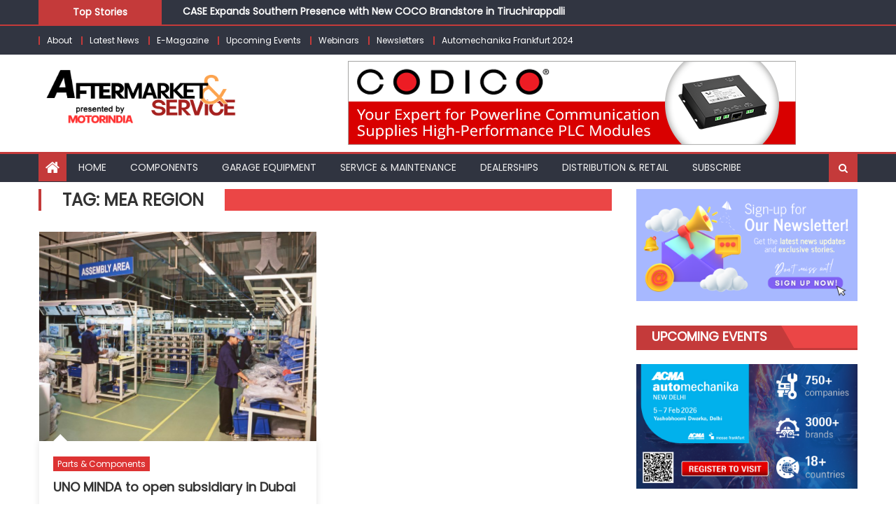

--- FILE ---
content_type: text/html; charset=UTF-8
request_url: https://aftermarketandservice.in/tag/mea-region/
body_size: 21104
content:
<!DOCTYPE html>
<html lang="en-US">
<head>
    <meta charset="UTF-8">
    <meta name="viewport" content="width=device-width, initial-scale=1">
    <link rel="profile" href="https://gmpg.org/xfn/11">
    <link rel="pingback" href="https://aftermarketandservice.in/xmlrpc.php">
    <title>MEA region &#8211; Aftermarket &amp; Service</title>
<meta name='robots' content='max-image-preview:large' />
	<style>img:is([sizes="auto" i], [sizes^="auto," i]) { contain-intrinsic-size: 3000px 1500px }</style>
	<link rel='dns-prefetch' href='//stats.wp.com' />
<link rel='dns-prefetch' href='//fonts.googleapis.com' />
<link rel="alternate" type="application/rss+xml" title="Aftermarket &amp; Service &raquo; Feed" href="https://aftermarketandservice.in/feed/" />
<link rel="alternate" type="application/rss+xml" title="Aftermarket &amp; Service &raquo; Comments Feed" href="https://aftermarketandservice.in/comments/feed/" />
<link rel="alternate" type="application/rss+xml" title="Aftermarket &amp; Service &raquo; MEA region Tag Feed" href="https://aftermarketandservice.in/tag/mea-region/feed/" />
<script type="text/javascript">
/* <![CDATA[ */
window._wpemojiSettings = {"baseUrl":"https:\/\/s.w.org\/images\/core\/emoji\/15.0.3\/72x72\/","ext":".png","svgUrl":"https:\/\/s.w.org\/images\/core\/emoji\/15.0.3\/svg\/","svgExt":".svg","source":{"concatemoji":"https:\/\/aftermarketandservice.in\/wp-includes\/js\/wp-emoji-release.min.js?ver=6.7.4"}};
/*! This file is auto-generated */
!function(i,n){var o,s,e;function c(e){try{var t={supportTests:e,timestamp:(new Date).valueOf()};sessionStorage.setItem(o,JSON.stringify(t))}catch(e){}}function p(e,t,n){e.clearRect(0,0,e.canvas.width,e.canvas.height),e.fillText(t,0,0);var t=new Uint32Array(e.getImageData(0,0,e.canvas.width,e.canvas.height).data),r=(e.clearRect(0,0,e.canvas.width,e.canvas.height),e.fillText(n,0,0),new Uint32Array(e.getImageData(0,0,e.canvas.width,e.canvas.height).data));return t.every(function(e,t){return e===r[t]})}function u(e,t,n){switch(t){case"flag":return n(e,"\ud83c\udff3\ufe0f\u200d\u26a7\ufe0f","\ud83c\udff3\ufe0f\u200b\u26a7\ufe0f")?!1:!n(e,"\ud83c\uddfa\ud83c\uddf3","\ud83c\uddfa\u200b\ud83c\uddf3")&&!n(e,"\ud83c\udff4\udb40\udc67\udb40\udc62\udb40\udc65\udb40\udc6e\udb40\udc67\udb40\udc7f","\ud83c\udff4\u200b\udb40\udc67\u200b\udb40\udc62\u200b\udb40\udc65\u200b\udb40\udc6e\u200b\udb40\udc67\u200b\udb40\udc7f");case"emoji":return!n(e,"\ud83d\udc26\u200d\u2b1b","\ud83d\udc26\u200b\u2b1b")}return!1}function f(e,t,n){var r="undefined"!=typeof WorkerGlobalScope&&self instanceof WorkerGlobalScope?new OffscreenCanvas(300,150):i.createElement("canvas"),a=r.getContext("2d",{willReadFrequently:!0}),o=(a.textBaseline="top",a.font="600 32px Arial",{});return e.forEach(function(e){o[e]=t(a,e,n)}),o}function t(e){var t=i.createElement("script");t.src=e,t.defer=!0,i.head.appendChild(t)}"undefined"!=typeof Promise&&(o="wpEmojiSettingsSupports",s=["flag","emoji"],n.supports={everything:!0,everythingExceptFlag:!0},e=new Promise(function(e){i.addEventListener("DOMContentLoaded",e,{once:!0})}),new Promise(function(t){var n=function(){try{var e=JSON.parse(sessionStorage.getItem(o));if("object"==typeof e&&"number"==typeof e.timestamp&&(new Date).valueOf()<e.timestamp+604800&&"object"==typeof e.supportTests)return e.supportTests}catch(e){}return null}();if(!n){if("undefined"!=typeof Worker&&"undefined"!=typeof OffscreenCanvas&&"undefined"!=typeof URL&&URL.createObjectURL&&"undefined"!=typeof Blob)try{var e="postMessage("+f.toString()+"("+[JSON.stringify(s),u.toString(),p.toString()].join(",")+"));",r=new Blob([e],{type:"text/javascript"}),a=new Worker(URL.createObjectURL(r),{name:"wpTestEmojiSupports"});return void(a.onmessage=function(e){c(n=e.data),a.terminate(),t(n)})}catch(e){}c(n=f(s,u,p))}t(n)}).then(function(e){for(var t in e)n.supports[t]=e[t],n.supports.everything=n.supports.everything&&n.supports[t],"flag"!==t&&(n.supports.everythingExceptFlag=n.supports.everythingExceptFlag&&n.supports[t]);n.supports.everythingExceptFlag=n.supports.everythingExceptFlag&&!n.supports.flag,n.DOMReady=!1,n.readyCallback=function(){n.DOMReady=!0}}).then(function(){return e}).then(function(){var e;n.supports.everything||(n.readyCallback(),(e=n.source||{}).concatemoji?t(e.concatemoji):e.wpemoji&&e.twemoji&&(t(e.twemoji),t(e.wpemoji)))}))}((window,document),window._wpemojiSettings);
/* ]]> */
</script>

<style id='wp-emoji-styles-inline-css' type='text/css'>

	img.wp-smiley, img.emoji {
		display: inline !important;
		border: none !important;
		box-shadow: none !important;
		height: 1em !important;
		width: 1em !important;
		margin: 0 0.07em !important;
		vertical-align: -0.1em !important;
		background: none !important;
		padding: 0 !important;
	}
</style>
<style id='wp-block-library-inline-css' type='text/css'>
:root{--wp-admin-theme-color:#007cba;--wp-admin-theme-color--rgb:0,124,186;--wp-admin-theme-color-darker-10:#006ba1;--wp-admin-theme-color-darker-10--rgb:0,107,161;--wp-admin-theme-color-darker-20:#005a87;--wp-admin-theme-color-darker-20--rgb:0,90,135;--wp-admin-border-width-focus:2px;--wp-block-synced-color:#7a00df;--wp-block-synced-color--rgb:122,0,223;--wp-bound-block-color:var(--wp-block-synced-color)}@media (min-resolution:192dpi){:root{--wp-admin-border-width-focus:1.5px}}.wp-element-button{cursor:pointer}:root{--wp--preset--font-size--normal:16px;--wp--preset--font-size--huge:42px}:root .has-very-light-gray-background-color{background-color:#eee}:root .has-very-dark-gray-background-color{background-color:#313131}:root .has-very-light-gray-color{color:#eee}:root .has-very-dark-gray-color{color:#313131}:root .has-vivid-green-cyan-to-vivid-cyan-blue-gradient-background{background:linear-gradient(135deg,#00d084,#0693e3)}:root .has-purple-crush-gradient-background{background:linear-gradient(135deg,#34e2e4,#4721fb 50%,#ab1dfe)}:root .has-hazy-dawn-gradient-background{background:linear-gradient(135deg,#faaca8,#dad0ec)}:root .has-subdued-olive-gradient-background{background:linear-gradient(135deg,#fafae1,#67a671)}:root .has-atomic-cream-gradient-background{background:linear-gradient(135deg,#fdd79a,#004a59)}:root .has-nightshade-gradient-background{background:linear-gradient(135deg,#330968,#31cdcf)}:root .has-midnight-gradient-background{background:linear-gradient(135deg,#020381,#2874fc)}.has-regular-font-size{font-size:1em}.has-larger-font-size{font-size:2.625em}.has-normal-font-size{font-size:var(--wp--preset--font-size--normal)}.has-huge-font-size{font-size:var(--wp--preset--font-size--huge)}.has-text-align-center{text-align:center}.has-text-align-left{text-align:left}.has-text-align-right{text-align:right}#end-resizable-editor-section{display:none}.aligncenter{clear:both}.items-justified-left{justify-content:flex-start}.items-justified-center{justify-content:center}.items-justified-right{justify-content:flex-end}.items-justified-space-between{justify-content:space-between}.screen-reader-text{border:0;clip:rect(1px,1px,1px,1px);clip-path:inset(50%);height:1px;margin:-1px;overflow:hidden;padding:0;position:absolute;width:1px;word-wrap:normal!important}.screen-reader-text:focus{background-color:#ddd;clip:auto!important;clip-path:none;color:#444;display:block;font-size:1em;height:auto;left:5px;line-height:normal;padding:15px 23px 14px;text-decoration:none;top:5px;width:auto;z-index:100000}html :where(.has-border-color){border-style:solid}html :where([style*=border-top-color]){border-top-style:solid}html :where([style*=border-right-color]){border-right-style:solid}html :where([style*=border-bottom-color]){border-bottom-style:solid}html :where([style*=border-left-color]){border-left-style:solid}html :where([style*=border-width]){border-style:solid}html :where([style*=border-top-width]){border-top-style:solid}html :where([style*=border-right-width]){border-right-style:solid}html :where([style*=border-bottom-width]){border-bottom-style:solid}html :where([style*=border-left-width]){border-left-style:solid}html :where(img[class*=wp-image-]){height:auto;max-width:100%}:where(figure){margin:0 0 1em}html :where(.is-position-sticky){--wp-admin--admin-bar--position-offset:var(--wp-admin--admin-bar--height,0px)}@media screen and (max-width:600px){html :where(.is-position-sticky){--wp-admin--admin-bar--position-offset:0px}}
</style>
<link rel='stylesheet' id='dashicons-css' href='https://aftermarketandservice.in/wp-includes/css/dashicons.min.css?ver=6.7.4' type='text/css' media='all' />
<link rel='stylesheet' id='wpzoom-social-icons-academicons-css' href='https://aftermarketandservice.in/wp-content/plugins/social-icons-widget-by-wpzoom/assets/css/academicons.min.css?ver=1765794923' type='text/css' media='all' />
<link rel='stylesheet' id='wpzoom-social-icons-socicon-css' href='https://aftermarketandservice.in/wp-content/plugins/social-icons-widget-by-wpzoom/assets/css/wpzoom-socicon.css?ver=1765794923' type='text/css' media='all' />
<link rel='stylesheet' id='wpzoom-social-icons-font-awesome-5-css' href='https://aftermarketandservice.in/wp-content/plugins/social-icons-widget-by-wpzoom/assets/css/font-awesome-5.min.css?ver=1765794923' type='text/css' media='all' />
<link rel='stylesheet' id='wpzoom-social-icons-genericons-css' href='https://aftermarketandservice.in/wp-content/plugins/social-icons-widget-by-wpzoom/assets/css/genericons.css?ver=1765794923' type='text/css' media='all' />
<style id='classic-theme-styles-inline-css' type='text/css'>
/*! This file is auto-generated */
.wp-block-button__link{color:#fff;background-color:#32373c;border-radius:9999px;box-shadow:none;text-decoration:none;padding:calc(.667em + 2px) calc(1.333em + 2px);font-size:1.125em}.wp-block-file__button{background:#32373c;color:#fff;text-decoration:none}
</style>
<link rel='stylesheet' id='tnado_hidefi_styles-css' href='https://aftermarketandservice.in/wp-content/plugins/hide-featured-image-on-all-single-pagepost//tnado-styles.css?ver=6.7.4' type='text/css' media='all' />
<link rel='stylesheet' id='font-awesome-css' href='https://aftermarketandservice.in/wp-content/themes/eggnews/assets/lib/font-awesome/css/font-awesome.min.css?ver=4.7.0' type='text/css' media='all' />
<link rel='stylesheet' id='eggnews-google-font-css' href='https://fonts.googleapis.com/css?family=Poppins&#038;ver=6.7.4' type='text/css' media='all' />
<link rel='stylesheet' id='eggnews-style-1-css' href='https://aftermarketandservice.in/wp-content/themes/eggnews/assets/css/eggnews.css?ver=1.4.19' type='text/css' media='all' />
<link rel='stylesheet' id='eggnews-style-css' href='https://aftermarketandservice.in/wp-content/themes/eggnews/style.css?ver=1.4.19' type='text/css' media='all' />
<link rel='stylesheet' id='eggnews-responsive-css' href='https://aftermarketandservice.in/wp-content/themes/eggnews/assets/css/eggnews-responsive.css?ver=1.4.19' type='text/css' media='all' />
<link rel='stylesheet' id='wpzoom-social-icons-font-awesome-3-css' href='https://aftermarketandservice.in/wp-content/plugins/social-icons-widget-by-wpzoom/assets/css/font-awesome-3.min.css?ver=1765794923' type='text/css' media='all' />
<link rel='stylesheet' id='wpzoom-social-icons-styles-css' href='https://aftermarketandservice.in/wp-content/plugins/social-icons-widget-by-wpzoom/assets/css/wpzoom-social-icons-styles.css?ver=1765794923' type='text/css' media='all' />
<link rel='stylesheet' id='slb_core-css' href='https://aftermarketandservice.in/wp-content/plugins/simple-lightbox/client/css/app.css?ver=2.9.4' type='text/css' media='all' />
<link rel='preload' as='font'  id='wpzoom-social-icons-font-academicons-woff2-css' href='https://aftermarketandservice.in/wp-content/plugins/social-icons-widget-by-wpzoom/assets/font/academicons.woff2?v=1.9.2'  type='font/woff2' crossorigin />
<link rel='preload' as='font'  id='wpzoom-social-icons-font-fontawesome-3-woff2-css' href='https://aftermarketandservice.in/wp-content/plugins/social-icons-widget-by-wpzoom/assets/font/fontawesome-webfont.woff2?v=4.7.0'  type='font/woff2' crossorigin />
<link rel='preload' as='font'  id='wpzoom-social-icons-font-fontawesome-5-brands-woff2-css' href='https://aftermarketandservice.in/wp-content/plugins/social-icons-widget-by-wpzoom/assets/font/fa-brands-400.woff2'  type='font/woff2' crossorigin />
<link rel='preload' as='font'  id='wpzoom-social-icons-font-fontawesome-5-regular-woff2-css' href='https://aftermarketandservice.in/wp-content/plugins/social-icons-widget-by-wpzoom/assets/font/fa-regular-400.woff2'  type='font/woff2' crossorigin />
<link rel='preload' as='font'  id='wpzoom-social-icons-font-fontawesome-5-solid-woff2-css' href='https://aftermarketandservice.in/wp-content/plugins/social-icons-widget-by-wpzoom/assets/font/fa-solid-900.woff2'  type='font/woff2' crossorigin />
<link rel='preload' as='font'  id='wpzoom-social-icons-font-genericons-woff-css' href='https://aftermarketandservice.in/wp-content/plugins/social-icons-widget-by-wpzoom/assets/font/Genericons.woff'  type='font/woff' crossorigin />
<link rel='preload' as='font'  id='wpzoom-social-icons-font-socicon-woff2-css' href='https://aftermarketandservice.in/wp-content/plugins/social-icons-widget-by-wpzoom/assets/font/socicon.woff2?v=4.5.3'  type='font/woff2' crossorigin />
<script type="text/javascript" src="https://aftermarketandservice.in/wp-includes/js/jquery/jquery.min.js?ver=3.7.1" id="jquery-core-js"></script>
<script type="text/javascript" src="https://aftermarketandservice.in/wp-includes/js/jquery/jquery-migrate.min.js?ver=3.4.1" id="jquery-migrate-js"></script>
<link rel="https://api.w.org/" href="https://aftermarketandservice.in/wp-json/" /><link rel="alternate" title="JSON" type="application/json" href="https://aftermarketandservice.in/wp-json/wp/v2/tags/662" /><link rel="EditURI" type="application/rsd+xml" title="RSD" href="https://aftermarketandservice.in/xmlrpc.php?rsd" />
<meta name="generator" content="WordPress 6.7.4" />
	<style>img#wpstats{display:none}</style>
				<style type="text/css">
			.category-button.teg-cat-6984 a { background: #c43a3a}
.category-button.teg-cat-6984 a:hover { background: #920808}
.block-header.teg-cat-6984 { border-left: 2px solid #c43a3a }
.rtl .block-header.teg-cat-6984 { border-left: none; border-right: 2px solid #c43a3a }
.archive .page-header.teg-cat-6984 { border-left: 4px solid #c43a3a }
.rtl.archive .page-header.teg-cat-6984 { border-left: none; border-right: 4px solid #c43a3a }
#site-navigation ul li.teg-cat-6984 { border-bottom-color: #c43a3a }
.category-button.teg-cat-272 a { background: #c43a3a}
.category-button.teg-cat-272 a:hover { background: #920808}
.block-header.teg-cat-272 { border-left: 2px solid #c43a3a }
.rtl .block-header.teg-cat-272 { border-left: none; border-right: 2px solid #c43a3a }
.archive .page-header.teg-cat-272 { border-left: 4px solid #c43a3a }
.rtl.archive .page-header.teg-cat-272 { border-left: none; border-right: 4px solid #c43a3a }
#site-navigation ul li.teg-cat-272 { border-bottom-color: #c43a3a }
.category-button.teg-cat-5957 a { background: #c43a3a}
.category-button.teg-cat-5957 a:hover { background: #920808}
.block-header.teg-cat-5957 { border-left: 2px solid #c43a3a }
.rtl .block-header.teg-cat-5957 { border-left: none; border-right: 2px solid #c43a3a }
.archive .page-header.teg-cat-5957 { border-left: 4px solid #c43a3a }
.rtl.archive .page-header.teg-cat-5957 { border-left: none; border-right: 4px solid #c43a3a }
#site-navigation ul li.teg-cat-5957 { border-bottom-color: #c43a3a }
.category-button.teg-cat-2131 a { background: #c43a3a}
.category-button.teg-cat-2131 a:hover { background: #920808}
.block-header.teg-cat-2131 { border-left: 2px solid #c43a3a }
.rtl .block-header.teg-cat-2131 { border-left: none; border-right: 2px solid #c43a3a }
.archive .page-header.teg-cat-2131 { border-left: 4px solid #c43a3a }
.rtl.archive .page-header.teg-cat-2131 { border-left: none; border-right: 4px solid #c43a3a }
#site-navigation ul li.teg-cat-2131 { border-bottom-color: #c43a3a }
.category-button.teg-cat-808 a { background: #c43a3a}
.category-button.teg-cat-808 a:hover { background: #920808}
.block-header.teg-cat-808 { border-left: 2px solid #c43a3a }
.rtl .block-header.teg-cat-808 { border-left: none; border-right: 2px solid #c43a3a }
.archive .page-header.teg-cat-808 { border-left: 4px solid #c43a3a }
.rtl.archive .page-header.teg-cat-808 { border-left: none; border-right: 4px solid #c43a3a }
#site-navigation ul li.teg-cat-808 { border-bottom-color: #c43a3a }
.category-button.teg-cat-866 a { background: #c43a3a}
.category-button.teg-cat-866 a:hover { background: #920808}
.block-header.teg-cat-866 { border-left: 2px solid #c43a3a }
.rtl .block-header.teg-cat-866 { border-left: none; border-right: 2px solid #c43a3a }
.archive .page-header.teg-cat-866 { border-left: 4px solid #c43a3a }
.rtl.archive .page-header.teg-cat-866 { border-left: none; border-right: 4px solid #c43a3a }
#site-navigation ul li.teg-cat-866 { border-bottom-color: #c43a3a }
.category-button.teg-cat-917 a { background: #c43a3a}
.category-button.teg-cat-917 a:hover { background: #920808}
.block-header.teg-cat-917 { border-left: 2px solid #c43a3a }
.rtl .block-header.teg-cat-917 { border-left: none; border-right: 2px solid #c43a3a }
.archive .page-header.teg-cat-917 { border-left: 4px solid #c43a3a }
.rtl.archive .page-header.teg-cat-917 { border-left: none; border-right: 4px solid #c43a3a }
#site-navigation ul li.teg-cat-917 { border-bottom-color: #c43a3a }
.category-button.teg-cat-5728 a { background: #c43a3a}
.category-button.teg-cat-5728 a:hover { background: #920808}
.block-header.teg-cat-5728 { border-left: 2px solid #c43a3a }
.rtl .block-header.teg-cat-5728 { border-left: none; border-right: 2px solid #c43a3a }
.archive .page-header.teg-cat-5728 { border-left: 4px solid #c43a3a }
.rtl.archive .page-header.teg-cat-5728 { border-left: none; border-right: 4px solid #c43a3a }
#site-navigation ul li.teg-cat-5728 { border-bottom-color: #c43a3a }
.category-button.teg-cat-3883 a { background: #c43a3a}
.category-button.teg-cat-3883 a:hover { background: #920808}
.block-header.teg-cat-3883 { border-left: 2px solid #c43a3a }
.rtl .block-header.teg-cat-3883 { border-left: none; border-right: 2px solid #c43a3a }
.archive .page-header.teg-cat-3883 { border-left: 4px solid #c43a3a }
.rtl.archive .page-header.teg-cat-3883 { border-left: none; border-right: 4px solid #c43a3a }
#site-navigation ul li.teg-cat-3883 { border-bottom-color: #c43a3a }
.category-button.teg-cat-717 a { background: #c43a3a}
.category-button.teg-cat-717 a:hover { background: #920808}
.block-header.teg-cat-717 { border-left: 2px solid #c43a3a }
.rtl .block-header.teg-cat-717 { border-left: none; border-right: 2px solid #c43a3a }
.archive .page-header.teg-cat-717 { border-left: 4px solid #c43a3a }
.rtl.archive .page-header.teg-cat-717 { border-left: none; border-right: 4px solid #c43a3a }
#site-navigation ul li.teg-cat-717 { border-bottom-color: #c43a3a }
.category-button.teg-cat-7360 a { background: #c43a3a}
.category-button.teg-cat-7360 a:hover { background: #920808}
.block-header.teg-cat-7360 { border-left: 2px solid #c43a3a }
.rtl .block-header.teg-cat-7360 { border-left: none; border-right: 2px solid #c43a3a }
.archive .page-header.teg-cat-7360 { border-left: 4px solid #c43a3a }
.rtl.archive .page-header.teg-cat-7360 { border-left: none; border-right: 4px solid #c43a3a }
#site-navigation ul li.teg-cat-7360 { border-bottom-color: #c43a3a }
.category-button.teg-cat-3709 a { background: #c43a3a}
.category-button.teg-cat-3709 a:hover { background: #920808}
.block-header.teg-cat-3709 { border-left: 2px solid #c43a3a }
.rtl .block-header.teg-cat-3709 { border-left: none; border-right: 2px solid #c43a3a }
.archive .page-header.teg-cat-3709 { border-left: 4px solid #c43a3a }
.rtl.archive .page-header.teg-cat-3709 { border-left: none; border-right: 4px solid #c43a3a }
#site-navigation ul li.teg-cat-3709 { border-bottom-color: #c43a3a }
.category-button.teg-cat-6374 a { background: #c43a3a}
.category-button.teg-cat-6374 a:hover { background: #920808}
.block-header.teg-cat-6374 { border-left: 2px solid #c43a3a }
.rtl .block-header.teg-cat-6374 { border-left: none; border-right: 2px solid #c43a3a }
.archive .page-header.teg-cat-6374 { border-left: 4px solid #c43a3a }
.rtl.archive .page-header.teg-cat-6374 { border-left: none; border-right: 4px solid #c43a3a }
#site-navigation ul li.teg-cat-6374 { border-bottom-color: #c43a3a }
.category-button.teg-cat-892 a { background: #c43a3a}
.category-button.teg-cat-892 a:hover { background: #920808}
.block-header.teg-cat-892 { border-left: 2px solid #c43a3a }
.rtl .block-header.teg-cat-892 { border-left: none; border-right: 2px solid #c43a3a }
.archive .page-header.teg-cat-892 { border-left: 4px solid #c43a3a }
.rtl.archive .page-header.teg-cat-892 { border-left: none; border-right: 4px solid #c43a3a }
#site-navigation ul li.teg-cat-892 { border-bottom-color: #c43a3a }
.category-button.teg-cat-7302 a { background: #c43a3a}
.category-button.teg-cat-7302 a:hover { background: #920808}
.block-header.teg-cat-7302 { border-left: 2px solid #c43a3a }
.rtl .block-header.teg-cat-7302 { border-left: none; border-right: 2px solid #c43a3a }
.archive .page-header.teg-cat-7302 { border-left: 4px solid #c43a3a }
.rtl.archive .page-header.teg-cat-7302 { border-left: none; border-right: 4px solid #c43a3a }
#site-navigation ul li.teg-cat-7302 { border-bottom-color: #c43a3a }
.category-button.teg-cat-2159 a { background: #c43a3a}
.category-button.teg-cat-2159 a:hover { background: #920808}
.block-header.teg-cat-2159 { border-left: 2px solid #c43a3a }
.rtl .block-header.teg-cat-2159 { border-left: none; border-right: 2px solid #c43a3a }
.archive .page-header.teg-cat-2159 { border-left: 4px solid #c43a3a }
.rtl.archive .page-header.teg-cat-2159 { border-left: none; border-right: 4px solid #c43a3a }
#site-navigation ul li.teg-cat-2159 { border-bottom-color: #c43a3a }
.category-button.teg-cat-3523 a { background: #c43a3a}
.category-button.teg-cat-3523 a:hover { background: #920808}
.block-header.teg-cat-3523 { border-left: 2px solid #c43a3a }
.rtl .block-header.teg-cat-3523 { border-left: none; border-right: 2px solid #c43a3a }
.archive .page-header.teg-cat-3523 { border-left: 4px solid #c43a3a }
.rtl.archive .page-header.teg-cat-3523 { border-left: none; border-right: 4px solid #c43a3a }
#site-navigation ul li.teg-cat-3523 { border-bottom-color: #c43a3a }
.category-button.teg-cat-1266 a { background: #c43a3a}
.category-button.teg-cat-1266 a:hover { background: #920808}
.block-header.teg-cat-1266 { border-left: 2px solid #c43a3a }
.rtl .block-header.teg-cat-1266 { border-left: none; border-right: 2px solid #c43a3a }
.archive .page-header.teg-cat-1266 { border-left: 4px solid #c43a3a }
.rtl.archive .page-header.teg-cat-1266 { border-left: none; border-right: 4px solid #c43a3a }
#site-navigation ul li.teg-cat-1266 { border-bottom-color: #c43a3a }
.category-button.teg-cat-278 a { background: #c43a3a}
.category-button.teg-cat-278 a:hover { background: #920808}
.block-header.teg-cat-278 { border-left: 2px solid #c43a3a }
.rtl .block-header.teg-cat-278 { border-left: none; border-right: 2px solid #c43a3a }
.archive .page-header.teg-cat-278 { border-left: 4px solid #c43a3a }
.rtl.archive .page-header.teg-cat-278 { border-left: none; border-right: 4px solid #c43a3a }
#site-navigation ul li.teg-cat-278 { border-bottom-color: #c43a3a }
.category-button.teg-cat-1407 a { background: #c43a3a}
.category-button.teg-cat-1407 a:hover { background: #920808}
.block-header.teg-cat-1407 { border-left: 2px solid #c43a3a }
.rtl .block-header.teg-cat-1407 { border-left: none; border-right: 2px solid #c43a3a }
.archive .page-header.teg-cat-1407 { border-left: 4px solid #c43a3a }
.rtl.archive .page-header.teg-cat-1407 { border-left: none; border-right: 4px solid #c43a3a }
#site-navigation ul li.teg-cat-1407 { border-bottom-color: #c43a3a }
.category-button.teg-cat-464 a { background: #dd3333}
.category-button.teg-cat-464 a:hover { background: #ab0101}
.block-header.teg-cat-464 { border-left: 2px solid #dd3333 }
.rtl .block-header.teg-cat-464 { border-left: none; border-right: 2px solid #dd3333 }
.archive .page-header.teg-cat-464 { border-left: 4px solid #dd3333 }
.rtl.archive .page-header.teg-cat-464 { border-left: none; border-right: 4px solid #dd3333 }
#site-navigation ul li.teg-cat-464 { border-bottom-color: #dd3333 }
.category-button.teg-cat-694 a { background: #c43a3a}
.category-button.teg-cat-694 a:hover { background: #920808}
.block-header.teg-cat-694 { border-left: 2px solid #c43a3a }
.rtl .block-header.teg-cat-694 { border-left: none; border-right: 2px solid #c43a3a }
.archive .page-header.teg-cat-694 { border-left: 4px solid #c43a3a }
.rtl.archive .page-header.teg-cat-694 { border-left: none; border-right: 4px solid #c43a3a }
#site-navigation ul li.teg-cat-694 { border-bottom-color: #c43a3a }
.category-button.teg-cat-14 a { background: #dd3333}
.category-button.teg-cat-14 a:hover { background: #ab0101}
.block-header.teg-cat-14 { border-left: 2px solid #dd3333 }
.rtl .block-header.teg-cat-14 { border-left: none; border-right: 2px solid #dd3333 }
.archive .page-header.teg-cat-14 { border-left: 4px solid #dd3333 }
.rtl.archive .page-header.teg-cat-14 { border-left: none; border-right: 4px solid #dd3333 }
#site-navigation ul li.teg-cat-14 { border-bottom-color: #dd3333 }
.category-button.teg-cat-8548 a { background: #c43a3a}
.category-button.teg-cat-8548 a:hover { background: #920808}
.block-header.teg-cat-8548 { border-left: 2px solid #c43a3a }
.rtl .block-header.teg-cat-8548 { border-left: none; border-right: 2px solid #c43a3a }
.archive .page-header.teg-cat-8548 { border-left: 4px solid #c43a3a }
.rtl.archive .page-header.teg-cat-8548 { border-left: none; border-right: 4px solid #c43a3a }
#site-navigation ul li.teg-cat-8548 { border-bottom-color: #c43a3a }
.category-button.teg-cat-15 a { background: #dd3333}
.category-button.teg-cat-15 a:hover { background: #ab0101}
.block-header.teg-cat-15 { border-left: 2px solid #dd3333 }
.rtl .block-header.teg-cat-15 { border-left: none; border-right: 2px solid #dd3333 }
.archive .page-header.teg-cat-15 { border-left: 4px solid #dd3333 }
.rtl.archive .page-header.teg-cat-15 { border-left: none; border-right: 4px solid #dd3333 }
#site-navigation ul li.teg-cat-15 { border-bottom-color: #dd3333 }
.category-button.teg-cat-2095 a { background: #c43a3a}
.category-button.teg-cat-2095 a:hover { background: #920808}
.block-header.teg-cat-2095 { border-left: 2px solid #c43a3a }
.rtl .block-header.teg-cat-2095 { border-left: none; border-right: 2px solid #c43a3a }
.archive .page-header.teg-cat-2095 { border-left: 4px solid #c43a3a }
.rtl.archive .page-header.teg-cat-2095 { border-left: none; border-right: 4px solid #c43a3a }
#site-navigation ul li.teg-cat-2095 { border-bottom-color: #c43a3a }
.category-button.teg-cat-1557 a { background: #c43a3a}
.category-button.teg-cat-1557 a:hover { background: #920808}
.block-header.teg-cat-1557 { border-left: 2px solid #c43a3a }
.rtl .block-header.teg-cat-1557 { border-left: none; border-right: 2px solid #c43a3a }
.archive .page-header.teg-cat-1557 { border-left: 4px solid #c43a3a }
.rtl.archive .page-header.teg-cat-1557 { border-left: none; border-right: 4px solid #c43a3a }
#site-navigation ul li.teg-cat-1557 { border-bottom-color: #c43a3a }
.category-button.teg-cat-1981 a { background: #c43a3a}
.category-button.teg-cat-1981 a:hover { background: #920808}
.block-header.teg-cat-1981 { border-left: 2px solid #c43a3a }
.rtl .block-header.teg-cat-1981 { border-left: none; border-right: 2px solid #c43a3a }
.archive .page-header.teg-cat-1981 { border-left: 4px solid #c43a3a }
.rtl.archive .page-header.teg-cat-1981 { border-left: none; border-right: 4px solid #c43a3a }
#site-navigation ul li.teg-cat-1981 { border-bottom-color: #c43a3a }
.category-button.teg-cat-555 a { background: #c43a3a}
.category-button.teg-cat-555 a:hover { background: #920808}
.block-header.teg-cat-555 { border-left: 2px solid #c43a3a }
.rtl .block-header.teg-cat-555 { border-left: none; border-right: 2px solid #c43a3a }
.archive .page-header.teg-cat-555 { border-left: 4px solid #c43a3a }
.rtl.archive .page-header.teg-cat-555 { border-left: none; border-right: 4px solid #c43a3a }
#site-navigation ul li.teg-cat-555 { border-bottom-color: #c43a3a }
.category-button.teg-cat-589 a { background: #c43a3a}
.category-button.teg-cat-589 a:hover { background: #920808}
.block-header.teg-cat-589 { border-left: 2px solid #c43a3a }
.rtl .block-header.teg-cat-589 { border-left: none; border-right: 2px solid #c43a3a }
.archive .page-header.teg-cat-589 { border-left: 4px solid #c43a3a }
.rtl.archive .page-header.teg-cat-589 { border-left: none; border-right: 4px solid #c43a3a }
#site-navigation ul li.teg-cat-589 { border-bottom-color: #c43a3a }
.category-button.teg-cat-195 a { background: #dd3333}
.category-button.teg-cat-195 a:hover { background: #ab0101}
.block-header.teg-cat-195 { border-left: 2px solid #dd3333 }
.rtl .block-header.teg-cat-195 { border-left: none; border-right: 2px solid #dd3333 }
.archive .page-header.teg-cat-195 { border-left: 4px solid #dd3333 }
.rtl.archive .page-header.teg-cat-195 { border-left: none; border-right: 4px solid #dd3333 }
#site-navigation ul li.teg-cat-195 { border-bottom-color: #dd3333 }
.category-button.teg-cat-2256 a { background: #c43a3a}
.category-button.teg-cat-2256 a:hover { background: #920808}
.block-header.teg-cat-2256 { border-left: 2px solid #c43a3a }
.rtl .block-header.teg-cat-2256 { border-left: none; border-right: 2px solid #c43a3a }
.archive .page-header.teg-cat-2256 { border-left: 4px solid #c43a3a }
.rtl.archive .page-header.teg-cat-2256 { border-left: none; border-right: 4px solid #c43a3a }
#site-navigation ul li.teg-cat-2256 { border-bottom-color: #c43a3a }
.category-button.teg-cat-9009 a { background: #c43a3a}
.category-button.teg-cat-9009 a:hover { background: #920808}
.block-header.teg-cat-9009 { border-left: 2px solid #c43a3a }
.rtl .block-header.teg-cat-9009 { border-left: none; border-right: 2px solid #c43a3a }
.archive .page-header.teg-cat-9009 { border-left: 4px solid #c43a3a }
.rtl.archive .page-header.teg-cat-9009 { border-left: none; border-right: 4px solid #c43a3a }
#site-navigation ul li.teg-cat-9009 { border-bottom-color: #c43a3a }
.category-button.teg-cat-2423 a { background: #c43a3a}
.category-button.teg-cat-2423 a:hover { background: #920808}
.block-header.teg-cat-2423 { border-left: 2px solid #c43a3a }
.rtl .block-header.teg-cat-2423 { border-left: none; border-right: 2px solid #c43a3a }
.archive .page-header.teg-cat-2423 { border-left: 4px solid #c43a3a }
.rtl.archive .page-header.teg-cat-2423 { border-left: none; border-right: 4px solid #c43a3a }
#site-navigation ul li.teg-cat-2423 { border-bottom-color: #c43a3a }
.category-button.teg-cat-4708 a { background: #c43a3a}
.category-button.teg-cat-4708 a:hover { background: #920808}
.block-header.teg-cat-4708 { border-left: 2px solid #c43a3a }
.rtl .block-header.teg-cat-4708 { border-left: none; border-right: 2px solid #c43a3a }
.archive .page-header.teg-cat-4708 { border-left: 4px solid #c43a3a }
.rtl.archive .page-header.teg-cat-4708 { border-left: none; border-right: 4px solid #c43a3a }
#site-navigation ul li.teg-cat-4708 { border-bottom-color: #c43a3a }
.category-button.teg-cat-321 a { background: #c43a3a}
.category-button.teg-cat-321 a:hover { background: #920808}
.block-header.teg-cat-321 { border-left: 2px solid #c43a3a }
.rtl .block-header.teg-cat-321 { border-left: none; border-right: 2px solid #c43a3a }
.archive .page-header.teg-cat-321 { border-left: 4px solid #c43a3a }
.rtl.archive .page-header.teg-cat-321 { border-left: none; border-right: 4px solid #c43a3a }
#site-navigation ul li.teg-cat-321 { border-bottom-color: #c43a3a }
.category-button.teg-cat-2299 a { background: #c43a3a}
.category-button.teg-cat-2299 a:hover { background: #920808}
.block-header.teg-cat-2299 { border-left: 2px solid #c43a3a }
.rtl .block-header.teg-cat-2299 { border-left: none; border-right: 2px solid #c43a3a }
.archive .page-header.teg-cat-2299 { border-left: 4px solid #c43a3a }
.rtl.archive .page-header.teg-cat-2299 { border-left: none; border-right: 4px solid #c43a3a }
#site-navigation ul li.teg-cat-2299 { border-bottom-color: #c43a3a }
.category-button.teg-cat-12 a { background: #dd3333}
.category-button.teg-cat-12 a:hover { background: #ab0101}
.block-header.teg-cat-12 { border-left: 2px solid #dd3333 }
.rtl .block-header.teg-cat-12 { border-left: none; border-right: 2px solid #dd3333 }
.archive .page-header.teg-cat-12 { border-left: 4px solid #dd3333 }
.rtl.archive .page-header.teg-cat-12 { border-left: none; border-right: 4px solid #dd3333 }
#site-navigation ul li.teg-cat-12 { border-bottom-color: #dd3333 }
.category-button.teg-cat-2101 a { background: #c43a3a}
.category-button.teg-cat-2101 a:hover { background: #920808}
.block-header.teg-cat-2101 { border-left: 2px solid #c43a3a }
.rtl .block-header.teg-cat-2101 { border-left: none; border-right: 2px solid #c43a3a }
.archive .page-header.teg-cat-2101 { border-left: 4px solid #c43a3a }
.rtl.archive .page-header.teg-cat-2101 { border-left: none; border-right: 4px solid #c43a3a }
#site-navigation ul li.teg-cat-2101 { border-bottom-color: #c43a3a }
.category-button.teg-cat-3031 a { background: #c43a3a}
.category-button.teg-cat-3031 a:hover { background: #920808}
.block-header.teg-cat-3031 { border-left: 2px solid #c43a3a }
.rtl .block-header.teg-cat-3031 { border-left: none; border-right: 2px solid #c43a3a }
.archive .page-header.teg-cat-3031 { border-left: 4px solid #c43a3a }
.rtl.archive .page-header.teg-cat-3031 { border-left: none; border-right: 4px solid #c43a3a }
#site-navigation ul li.teg-cat-3031 { border-bottom-color: #c43a3a }
.category-button.teg-cat-3893 a { background: #c43a3a}
.category-button.teg-cat-3893 a:hover { background: #920808}
.block-header.teg-cat-3893 { border-left: 2px solid #c43a3a }
.rtl .block-header.teg-cat-3893 { border-left: none; border-right: 2px solid #c43a3a }
.archive .page-header.teg-cat-3893 { border-left: 4px solid #c43a3a }
.rtl.archive .page-header.teg-cat-3893 { border-left: none; border-right: 4px solid #c43a3a }
#site-navigation ul li.teg-cat-3893 { border-bottom-color: #c43a3a }
.category-button.teg-cat-700 a { background: #c43a3a}
.category-button.teg-cat-700 a:hover { background: #920808}
.block-header.teg-cat-700 { border-left: 2px solid #c43a3a }
.rtl .block-header.teg-cat-700 { border-left: none; border-right: 2px solid #c43a3a }
.archive .page-header.teg-cat-700 { border-left: 4px solid #c43a3a }
.rtl.archive .page-header.teg-cat-700 { border-left: none; border-right: 4px solid #c43a3a }
#site-navigation ul li.teg-cat-700 { border-bottom-color: #c43a3a }
.category-button.teg-cat-559 a { background: #c43a3a}
.category-button.teg-cat-559 a:hover { background: #920808}
.block-header.teg-cat-559 { border-left: 2px solid #c43a3a }
.rtl .block-header.teg-cat-559 { border-left: none; border-right: 2px solid #c43a3a }
.archive .page-header.teg-cat-559 { border-left: 4px solid #c43a3a }
.rtl.archive .page-header.teg-cat-559 { border-left: none; border-right: 4px solid #c43a3a }
#site-navigation ul li.teg-cat-559 { border-bottom-color: #c43a3a }
.category-button.teg-cat-629 a { background: #c43a3a}
.category-button.teg-cat-629 a:hover { background: #920808}
.block-header.teg-cat-629 { border-left: 2px solid #c43a3a }
.rtl .block-header.teg-cat-629 { border-left: none; border-right: 2px solid #c43a3a }
.archive .page-header.teg-cat-629 { border-left: 4px solid #c43a3a }
.rtl.archive .page-header.teg-cat-629 { border-left: none; border-right: 4px solid #c43a3a }
#site-navigation ul li.teg-cat-629 { border-bottom-color: #c43a3a }
.category-button.teg-cat-471 a { background: #c43a3a}
.category-button.teg-cat-471 a:hover { background: #920808}
.block-header.teg-cat-471 { border-left: 2px solid #c43a3a }
.rtl .block-header.teg-cat-471 { border-left: none; border-right: 2px solid #c43a3a }
.archive .page-header.teg-cat-471 { border-left: 4px solid #c43a3a }
.rtl.archive .page-header.teg-cat-471 { border-left: none; border-right: 4px solid #c43a3a }
#site-navigation ul li.teg-cat-471 { border-bottom-color: #c43a3a }
.category-button.teg-cat-8232 a { background: #c43a3a}
.category-button.teg-cat-8232 a:hover { background: #920808}
.block-header.teg-cat-8232 { border-left: 2px solid #c43a3a }
.rtl .block-header.teg-cat-8232 { border-left: none; border-right: 2px solid #c43a3a }
.archive .page-header.teg-cat-8232 { border-left: 4px solid #c43a3a }
.rtl.archive .page-header.teg-cat-8232 { border-left: none; border-right: 4px solid #c43a3a }
#site-navigation ul li.teg-cat-8232 { border-bottom-color: #c43a3a }
.category-button.teg-cat-2965 a { background: #c43a3a}
.category-button.teg-cat-2965 a:hover { background: #920808}
.block-header.teg-cat-2965 { border-left: 2px solid #c43a3a }
.rtl .block-header.teg-cat-2965 { border-left: none; border-right: 2px solid #c43a3a }
.archive .page-header.teg-cat-2965 { border-left: 4px solid #c43a3a }
.rtl.archive .page-header.teg-cat-2965 { border-left: none; border-right: 4px solid #c43a3a }
#site-navigation ul li.teg-cat-2965 { border-bottom-color: #c43a3a }
.category-button.teg-cat-9499 a { background: #c43a3a}
.category-button.teg-cat-9499 a:hover { background: #920808}
.block-header.teg-cat-9499 { border-left: 2px solid #c43a3a }
.rtl .block-header.teg-cat-9499 { border-left: none; border-right: 2px solid #c43a3a }
.archive .page-header.teg-cat-9499 { border-left: 4px solid #c43a3a }
.rtl.archive .page-header.teg-cat-9499 { border-left: none; border-right: 4px solid #c43a3a }
#site-navigation ul li.teg-cat-9499 { border-bottom-color: #c43a3a }
.category-button.teg-cat-2370 a { background: #c43a3a}
.category-button.teg-cat-2370 a:hover { background: #920808}
.block-header.teg-cat-2370 { border-left: 2px solid #c43a3a }
.rtl .block-header.teg-cat-2370 { border-left: none; border-right: 2px solid #c43a3a }
.archive .page-header.teg-cat-2370 { border-left: 4px solid #c43a3a }
.rtl.archive .page-header.teg-cat-2370 { border-left: none; border-right: 4px solid #c43a3a }
#site-navigation ul li.teg-cat-2370 { border-bottom-color: #c43a3a }
.category-button.teg-cat-271 a { background: #dd3333}
.category-button.teg-cat-271 a:hover { background: #ab0101}
.block-header.teg-cat-271 { border-left: 2px solid #dd3333 }
.rtl .block-header.teg-cat-271 { border-left: none; border-right: 2px solid #dd3333 }
.archive .page-header.teg-cat-271 { border-left: 4px solid #dd3333 }
.rtl.archive .page-header.teg-cat-271 { border-left: none; border-right: 4px solid #dd3333 }
#site-navigation ul li.teg-cat-271 { border-bottom-color: #dd3333 }
.category-button.teg-cat-5682 a { background: #c43a3a}
.category-button.teg-cat-5682 a:hover { background: #920808}
.block-header.teg-cat-5682 { border-left: 2px solid #c43a3a }
.rtl .block-header.teg-cat-5682 { border-left: none; border-right: 2px solid #c43a3a }
.archive .page-header.teg-cat-5682 { border-left: 4px solid #c43a3a }
.rtl.archive .page-header.teg-cat-5682 { border-left: none; border-right: 4px solid #c43a3a }
#site-navigation ul li.teg-cat-5682 { border-bottom-color: #c43a3a }
.category-button.teg-cat-4943 a { background: #c43a3a}
.category-button.teg-cat-4943 a:hover { background: #920808}
.block-header.teg-cat-4943 { border-left: 2px solid #c43a3a }
.rtl .block-header.teg-cat-4943 { border-left: none; border-right: 2px solid #c43a3a }
.archive .page-header.teg-cat-4943 { border-left: 4px solid #c43a3a }
.rtl.archive .page-header.teg-cat-4943 { border-left: none; border-right: 4px solid #c43a3a }
#site-navigation ul li.teg-cat-4943 { border-bottom-color: #c43a3a }
.category-button.teg-cat-8669 a { background: #c43a3a}
.category-button.teg-cat-8669 a:hover { background: #920808}
.block-header.teg-cat-8669 { border-left: 2px solid #c43a3a }
.rtl .block-header.teg-cat-8669 { border-left: none; border-right: 2px solid #c43a3a }
.archive .page-header.teg-cat-8669 { border-left: 4px solid #c43a3a }
.rtl.archive .page-header.teg-cat-8669 { border-left: none; border-right: 4px solid #c43a3a }
#site-navigation ul li.teg-cat-8669 { border-bottom-color: #c43a3a }
.category-button.teg-cat-634 a { background: #c43a3a}
.category-button.teg-cat-634 a:hover { background: #920808}
.block-header.teg-cat-634 { border-left: 2px solid #c43a3a }
.rtl .block-header.teg-cat-634 { border-left: none; border-right: 2px solid #c43a3a }
.archive .page-header.teg-cat-634 { border-left: 4px solid #c43a3a }
.rtl.archive .page-header.teg-cat-634 { border-left: none; border-right: 4px solid #c43a3a }
#site-navigation ul li.teg-cat-634 { border-bottom-color: #c43a3a }
.category-button.teg-cat-11 a { background: #dd3333}
.category-button.teg-cat-11 a:hover { background: #ab0101}
.block-header.teg-cat-11 { border-left: 2px solid #dd3333 }
.rtl .block-header.teg-cat-11 { border-left: none; border-right: 2px solid #dd3333 }
.archive .page-header.teg-cat-11 { border-left: 4px solid #dd3333 }
.rtl.archive .page-header.teg-cat-11 { border-left: none; border-right: 4px solid #dd3333 }
#site-navigation ul li.teg-cat-11 { border-bottom-color: #dd3333 }
.category-button.teg-cat-707 a { background: #c43a3a}
.category-button.teg-cat-707 a:hover { background: #920808}
.block-header.teg-cat-707 { border-left: 2px solid #c43a3a }
.rtl .block-header.teg-cat-707 { border-left: none; border-right: 2px solid #c43a3a }
.archive .page-header.teg-cat-707 { border-left: 4px solid #c43a3a }
.rtl.archive .page-header.teg-cat-707 { border-left: none; border-right: 4px solid #c43a3a }
#site-navigation ul li.teg-cat-707 { border-bottom-color: #c43a3a }
.category-button.teg-cat-8441 a { background: #c43a3a}
.category-button.teg-cat-8441 a:hover { background: #920808}
.block-header.teg-cat-8441 { border-left: 2px solid #c43a3a }
.rtl .block-header.teg-cat-8441 { border-left: none; border-right: 2px solid #c43a3a }
.archive .page-header.teg-cat-8441 { border-left: 4px solid #c43a3a }
.rtl.archive .page-header.teg-cat-8441 { border-left: none; border-right: 4px solid #c43a3a }
#site-navigation ul li.teg-cat-8441 { border-bottom-color: #c43a3a }
.category-button.teg-cat-1559 a { background: #c43a3a}
.category-button.teg-cat-1559 a:hover { background: #920808}
.block-header.teg-cat-1559 { border-left: 2px solid #c43a3a }
.rtl .block-header.teg-cat-1559 { border-left: none; border-right: 2px solid #c43a3a }
.archive .page-header.teg-cat-1559 { border-left: 4px solid #c43a3a }
.rtl.archive .page-header.teg-cat-1559 { border-left: none; border-right: 4px solid #c43a3a }
#site-navigation ul li.teg-cat-1559 { border-bottom-color: #c43a3a }
.category-button.teg-cat-4244 a { background: #c43a3a}
.category-button.teg-cat-4244 a:hover { background: #920808}
.block-header.teg-cat-4244 { border-left: 2px solid #c43a3a }
.rtl .block-header.teg-cat-4244 { border-left: none; border-right: 2px solid #c43a3a }
.archive .page-header.teg-cat-4244 { border-left: 4px solid #c43a3a }
.rtl.archive .page-header.teg-cat-4244 { border-left: none; border-right: 4px solid #c43a3a }
#site-navigation ul li.teg-cat-4244 { border-bottom-color: #c43a3a }
.category-button.teg-cat-2942 a { background: #c43a3a}
.category-button.teg-cat-2942 a:hover { background: #920808}
.block-header.teg-cat-2942 { border-left: 2px solid #c43a3a }
.rtl .block-header.teg-cat-2942 { border-left: none; border-right: 2px solid #c43a3a }
.archive .page-header.teg-cat-2942 { border-left: 4px solid #c43a3a }
.rtl.archive .page-header.teg-cat-2942 { border-left: none; border-right: 4px solid #c43a3a }
#site-navigation ul li.teg-cat-2942 { border-bottom-color: #c43a3a }
.category-button.teg-cat-2631 a { background: #c43a3a}
.category-button.teg-cat-2631 a:hover { background: #920808}
.block-header.teg-cat-2631 { border-left: 2px solid #c43a3a }
.rtl .block-header.teg-cat-2631 { border-left: none; border-right: 2px solid #c43a3a }
.archive .page-header.teg-cat-2631 { border-left: 4px solid #c43a3a }
.rtl.archive .page-header.teg-cat-2631 { border-left: none; border-right: 4px solid #c43a3a }
#site-navigation ul li.teg-cat-2631 { border-bottom-color: #c43a3a }
.category-button.teg-cat-8779 a { background: #c43a3a}
.category-button.teg-cat-8779 a:hover { background: #920808}
.block-header.teg-cat-8779 { border-left: 2px solid #c43a3a }
.rtl .block-header.teg-cat-8779 { border-left: none; border-right: 2px solid #c43a3a }
.archive .page-header.teg-cat-8779 { border-left: 4px solid #c43a3a }
.rtl.archive .page-header.teg-cat-8779 { border-left: none; border-right: 4px solid #c43a3a }
#site-navigation ul li.teg-cat-8779 { border-bottom-color: #c43a3a }
.category-button.teg-cat-13 a { background: #dd3333}
.category-button.teg-cat-13 a:hover { background: #ab0101}
.block-header.teg-cat-13 { border-left: 2px solid #dd3333 }
.rtl .block-header.teg-cat-13 { border-left: none; border-right: 2px solid #dd3333 }
.archive .page-header.teg-cat-13 { border-left: 4px solid #dd3333 }
.rtl.archive .page-header.teg-cat-13 { border-left: none; border-right: 4px solid #dd3333 }
#site-navigation ul li.teg-cat-13 { border-bottom-color: #dd3333 }
.category-button.teg-cat-1001 a { background: #c43a3a}
.category-button.teg-cat-1001 a:hover { background: #920808}
.block-header.teg-cat-1001 { border-left: 2px solid #c43a3a }
.rtl .block-header.teg-cat-1001 { border-left: none; border-right: 2px solid #c43a3a }
.archive .page-header.teg-cat-1001 { border-left: 4px solid #c43a3a }
.rtl.archive .page-header.teg-cat-1001 { border-left: none; border-right: 4px solid #c43a3a }
#site-navigation ul li.teg-cat-1001 { border-bottom-color: #c43a3a }
.category-button.teg-cat-1758 a { background: #c43a3a}
.category-button.teg-cat-1758 a:hover { background: #920808}
.block-header.teg-cat-1758 { border-left: 2px solid #c43a3a }
.rtl .block-header.teg-cat-1758 { border-left: none; border-right: 2px solid #c43a3a }
.archive .page-header.teg-cat-1758 { border-left: 4px solid #c43a3a }
.rtl.archive .page-header.teg-cat-1758 { border-left: none; border-right: 4px solid #c43a3a }
#site-navigation ul li.teg-cat-1758 { border-bottom-color: #c43a3a }
.category-button.teg-cat-16 a { background: #dd3333}
.category-button.teg-cat-16 a:hover { background: #ab0101}
.block-header.teg-cat-16 { border-left: 2px solid #dd3333 }
.rtl .block-header.teg-cat-16 { border-left: none; border-right: 2px solid #dd3333 }
.archive .page-header.teg-cat-16 { border-left: 4px solid #dd3333 }
.rtl.archive .page-header.teg-cat-16 { border-left: none; border-right: 4px solid #dd3333 }
#site-navigation ul li.teg-cat-16 { border-bottom-color: #dd3333 }
.category-button.teg-cat-617 a { background: #c43a3a}
.category-button.teg-cat-617 a:hover { background: #920808}
.block-header.teg-cat-617 { border-left: 2px solid #c43a3a }
.rtl .block-header.teg-cat-617 { border-left: none; border-right: 2px solid #c43a3a }
.archive .page-header.teg-cat-617 { border-left: 4px solid #c43a3a }
.rtl.archive .page-header.teg-cat-617 { border-left: none; border-right: 4px solid #c43a3a }
#site-navigation ul li.teg-cat-617 { border-bottom-color: #c43a3a }
.category-button.teg-cat-2900 a { background: #c43a3a}
.category-button.teg-cat-2900 a:hover { background: #920808}
.block-header.teg-cat-2900 { border-left: 2px solid #c43a3a }
.rtl .block-header.teg-cat-2900 { border-left: none; border-right: 2px solid #c43a3a }
.archive .page-header.teg-cat-2900 { border-left: 4px solid #c43a3a }
.rtl.archive .page-header.teg-cat-2900 { border-left: none; border-right: 4px solid #c43a3a }
#site-navigation ul li.teg-cat-2900 { border-bottom-color: #c43a3a }
.category-button.teg-cat-912 a { background: #c43a3a}
.category-button.teg-cat-912 a:hover { background: #920808}
.block-header.teg-cat-912 { border-left: 2px solid #c43a3a }
.rtl .block-header.teg-cat-912 { border-left: none; border-right: 2px solid #c43a3a }
.archive .page-header.teg-cat-912 { border-left: 4px solid #c43a3a }
.rtl.archive .page-header.teg-cat-912 { border-left: none; border-right: 4px solid #c43a3a }
#site-navigation ul li.teg-cat-912 { border-bottom-color: #c43a3a }
.category-button.teg-cat-236 a { background: #dd3333}
.category-button.teg-cat-236 a:hover { background: #ab0101}
.block-header.teg-cat-236 { border-left: 2px solid #dd3333 }
.rtl .block-header.teg-cat-236 { border-left: none; border-right: 2px solid #dd3333 }
.archive .page-header.teg-cat-236 { border-left: 4px solid #dd3333 }
.rtl.archive .page-header.teg-cat-236 { border-left: none; border-right: 4px solid #dd3333 }
#site-navigation ul li.teg-cat-236 { border-bottom-color: #dd3333 }
.category-button.teg-cat-2838 a { background: #c43a3a}
.category-button.teg-cat-2838 a:hover { background: #920808}
.block-header.teg-cat-2838 { border-left: 2px solid #c43a3a }
.rtl .block-header.teg-cat-2838 { border-left: none; border-right: 2px solid #c43a3a }
.archive .page-header.teg-cat-2838 { border-left: 4px solid #c43a3a }
.rtl.archive .page-header.teg-cat-2838 { border-left: none; border-right: 4px solid #c43a3a }
#site-navigation ul li.teg-cat-2838 { border-bottom-color: #c43a3a }
.category-button.teg-cat-711 a { background: #c43a3a}
.category-button.teg-cat-711 a:hover { background: #920808}
.block-header.teg-cat-711 { border-left: 2px solid #c43a3a }
.rtl .block-header.teg-cat-711 { border-left: none; border-right: 2px solid #c43a3a }
.archive .page-header.teg-cat-711 { border-left: 4px solid #c43a3a }
.rtl.archive .page-header.teg-cat-711 { border-left: none; border-right: 4px solid #c43a3a }
#site-navigation ul li.teg-cat-711 { border-bottom-color: #c43a3a }
.category-button.teg-cat-1 a { background: #1e73be}
.category-button.teg-cat-1 a:hover { background: #00418c}
.block-header.teg-cat-1 { border-left: 2px solid #1e73be }
.rtl .block-header.teg-cat-1 { border-left: none; border-right: 2px solid #1e73be }
.archive .page-header.teg-cat-1 { border-left: 4px solid #1e73be }
.rtl.archive .page-header.teg-cat-1 { border-left: none; border-right: 4px solid #1e73be }
#site-navigation ul li.teg-cat-1 { border-bottom-color: #1e73be }
.category-button.teg-cat-7073 a { background: #c43a3a}
.category-button.teg-cat-7073 a:hover { background: #920808}
.block-header.teg-cat-7073 { border-left: 2px solid #c43a3a }
.rtl .block-header.teg-cat-7073 { border-left: none; border-right: 2px solid #c43a3a }
.archive .page-header.teg-cat-7073 { border-left: 4px solid #c43a3a }
.rtl.archive .page-header.teg-cat-7073 { border-left: none; border-right: 4px solid #c43a3a }
#site-navigation ul li.teg-cat-7073 { border-bottom-color: #c43a3a }
.category-button.teg-cat-1086 a { background: #c43a3a}
.category-button.teg-cat-1086 a:hover { background: #920808}
.block-header.teg-cat-1086 { border-left: 2px solid #c43a3a }
.rtl .block-header.teg-cat-1086 { border-left: none; border-right: 2px solid #c43a3a }
.archive .page-header.teg-cat-1086 { border-left: 4px solid #c43a3a }
.rtl.archive .page-header.teg-cat-1086 { border-left: none; border-right: 4px solid #c43a3a }
#site-navigation ul li.teg-cat-1086 { border-bottom-color: #c43a3a }
.navigation .nav-links a,.bttn,button,input[type='button'],input[type='reset'],input[type='submit'],.navigation .nav-links a:hover,.bttn:hover,button,input[type='button']:hover,input[type='reset']:hover,input[type='submit']:hover,.edit-link .post-edit-link, .reply .comment-reply-link,.home-icon,.search-main,.header-search-wrapper .search-form-main .search-submit,.teg-slider-section .bx-controls a:hover,.widget_search .search-submit,.error404 .page-title,.archive.archive-classic .entry-title a:after,#teg-scrollup,.widget_tag_cloud .tagcloud a:hover,.sub-toggle,#site-navigation ul > li:hover > .sub-toggle, #site-navigation ul > li.current-menu-item .sub-toggle, #site-navigation ul > li.current-menu-ancestor .sub-toggle{ background:#c43a3a} .breaking_news_wrap .bx-controls-direction a, .breaking_news_wrap .bx-controls-direction a:hover:before{color:#fff;}
.navigation .nav-links a,.bttn,button,input[type='button'],input[type='reset'],input[type='submit'],.widget_search .search-submit,.widget_tag_cloud .tagcloud a:hover{ border-color:#c43a3a}
.comment-list .comment-body ,.header-search-wrapper .search-form-main{ border-top-color:#c43a3a}
#site-navigation ul li,.header-search-wrapper .search-form-main:before{ border-bottom-color:#c43a3a}
.archive .page-header,.block-header, .widget .widget-title-wrapper, .related-articles-wrapper .widget-title-wrapper{ border-left-color:#c43a3a}
a,a:hover,a:focus,a:active,.entry-footer a:hover,.comment-author .fn .url:hover,#cancel-comment-reply-link,#cancel-comment-reply-link:before, .logged-in-as a,.top-menu ul li a:hover,#footer-navigation ul li a:hover,#site-navigation ul li a:hover,#site-navigation ul li.current-menu-item a,.teg-slider-section .slide-title a:hover,.featured-post-wrapper .featured-title a:hover,.eggnews_block_grid .post-title a:hover,.slider-meta-wrapper span:hover,.slider-meta-wrapper a:hover,.featured-meta-wrapper span:hover,.featured-meta-wrapper a:hover,.post-meta-wrapper > span:hover,.post-meta-wrapper span > a:hover ,.grid-posts-block .post-title a:hover,.list-posts-block .single-post-wrapper .post-content-wrapper .post-title a:hover,.column-posts-block .single-post-wrapper.secondary-post .post-content-wrapper .post-title a:hover,.widget a:hover::before,.widget li:hover::before,.entry-title a:hover,.entry-meta span a:hover,.post-readmore a:hover,.archive-classic .entry-title a:hover,
            .archive-columns .entry-title a:hover,.related-posts-wrapper .post-title a:hover, .widget .widget-title a:hover,.related-articles-wrapper .related-title a:hover { color:#c43a3a}
#content .block-header,#content .widget .widget-title-wrapper,#content .related-articles-wrapper .widget-title-wrapper {background-color: #eb4646;}
.block-header .block-title, .widget .widget-title, .related-articles-wrapper .related-title {background-color: #c43a3a;}
.block-header, .widget .widget-title-wrapper, .related-articles-wrapper .widget-title-wrapper {border-left-color: #c43a3a;border-bottom-color: #c43a3a}
#content .block-header .block-title:after, #content .widget .widget-title:after, #content .related-articles-wrapper .related-title:after {border-bottom-color: #c43a3a;border-bottom-color: #c43a3a}
.archive .page-header {background-color: #eb4646}
#site-navigation ul li.current-menu-item a,.bx-default-pager .bx-pager-item a.active {border-color: #c43a3a}
.bottom-header-wrapper {border-color: #c43a3a}
.top-menu ul li, .eggnews-ticker-wrapper ~ .top-header-section {border-color: #c43a3a}
.ticker-caption, .breaking_news_wrap.fade .bx-controls-direction a.bx-next:hover, .breaking_news_wrap.fade .bx-controls-direction a.bx-prev:hover {background-color: #c43a3a}
.ticker-content-wrapper .news-post a:hover, .eggnews-carousel .item .carousel-content-wrapper a:hover{color: #c43a3a}
.eggnews-carousel .item .carousel-content-wrapper h3 a:hover, body .eggnews-carousel h3 a:hover, footer#colophon .eggnews-carousel h3 a:hover, footer#colophon a:hover, .widget a:hover, .breaking_news_wrap .article-content.feature_image .post-title a:hover{color: #c43a3a}
.widget .owl-theme .owl-dots .owl-dot.active span{background: #c43a3a}
.rtl #content .block-header .block-title::after, .rtl #content .related-articles-wrapper .related-title::after, .rtl #content .widget .widget-title::after{border-right-color: #c43a3a}
		</style>
			<style type="text/css">
			.site-title,
		.site-description {
			position: absolute;
			clip: rect(1px, 1px, 1px, 1px);
		}
		</style>
	<link rel="icon" href="https://aftermarketandservice.in/wp-content/uploads/2021/02/cropped-LOGO-ICON-2-32x32.png" sizes="32x32" />
<link rel="icon" href="https://aftermarketandservice.in/wp-content/uploads/2021/02/cropped-LOGO-ICON-2-192x192.png" sizes="192x192" />
<link rel="apple-touch-icon" href="https://aftermarketandservice.in/wp-content/uploads/2021/02/cropped-LOGO-ICON-2-180x180.png" />
<meta name="msapplication-TileImage" content="https://aftermarketandservice.in/wp-content/uploads/2021/02/cropped-LOGO-ICON-2-270x270.png" />
		<style type="text/css" id="wp-custom-css">
			.site-branding img{
  max-height: 160px;
}		</style>
		</head>

<body data-rsssl=1 class="archive tag tag-mea-region tag-662 wp-custom-logo group-blog default_skin hfeed fullwidth_layout right-sidebar archive-columns">
<div id="page" class="site">
        <a class="skip-link screen-reader-text" href="#content">Skip to content</a>
    <header id="masthead" class="site-header">
        <div class="custom-header">

		<div class="custom-header-media">
					</div>

</div><!-- .custom-header -->
                    <div class="eggnews-ticker-wrapper">
                <div class="teg-container">
                    <span class="ticker-caption">Top Stories</span>
                    <div class="ticker-content-wrapper">
                        <ul id="teg-newsTicker" class="cS-hidden">                                <li>
                                    <div class="news-post"><a href="https://aftermarketandservice.in/case-expands-southern-presence-with-new-coco-brandstore-in-tiruchirappalli/">CASE Expands Southern Presence with New COCO Brandstore in Tiruchirappalli</a>
                                    </div>
                                </li>
                                                                <li>
                                    <div class="news-post"><a href="https://aftermarketandservice.in/jeep-india-launches-jeep-confidence-7-to-redefine-long-term-suv-ownership/">Jeep India Launches ‘Jeep Confidence 7’ to Redefine Long-Term SUV Ownership</a>
                                    </div>
                                </li>
                                                                <li>
                                    <div class="news-post"><a href="https://aftermarketandservice.in/india-built-maruti-suzuki-victoris-begins-global-journey-with-first-export-shipment/">India-Built Maruti Suzuki VICTORIS Begins Global Journey with First Export Shipment</a>
                                    </div>
                                </li>
                                                                <li>
                                    <div class="news-post"><a href="https://aftermarketandservice.in/classic-legends-secures-new-patent/">Classic Legends Secures New Patent</a>
                                    </div>
                                </li>
                                                                <li>
                                    <div class="news-post"><a href="https://aftermarketandservice.in/mercedes-benz-india-delivers-strong-2025-top-end-vehicles-and-bevs-drive-growth/">Mercedes-Benz India Delivers Strong 2025, Top-End Vehicles and BEVs Drive Growth</a>
                                    </div>
                                </li>
                                </ul>                    </div><!-- .ticker-content-wrapper -->
                    <div style="clear:both"></div>
                </div><!-- .teg-container -->
            </div>
                    <div class="top-header-section">
            <div class="teg-container">
                <div class="top-left-header">
                                        <nav id="top-header-navigation" class="top-navigation">
                        <div class="top-menu"><ul><li id="menu-item-917" class="menu-item menu-item-type-post_type menu-item-object-page menu-item-917"><a href="https://aftermarketandservice.in/about/">About</a></li>
<li id="menu-item-976" class="menu-item menu-item-type-post_type menu-item-object-page current_page_parent menu-item-976"><a href="https://aftermarketandservice.in/latest-news/">Latest News</a></li>
<li id="menu-item-7268" class="menu-item menu-item-type-custom menu-item-object-custom menu-item-7268"><a href="https://autotexdigital.com/aftermarket-service/">E-Magazine</a></li>
<li id="menu-item-2098" class="menu-item menu-item-type-post_type menu-item-object-page menu-item-2098"><a href="https://aftermarketandservice.in/upcoming-events/">Upcoming Events</a></li>
<li id="menu-item-1514" class="menu-item menu-item-type-post_type menu-item-object-page menu-item-1514"><a href="https://aftermarketandservice.in/upcoming-webinars/">Webinars</a></li>
<li id="menu-item-1494" class="menu-item menu-item-type-taxonomy menu-item-object-category menu-item-1494 teg-cat-271"><a href="https://aftermarketandservice.in/category/newsletters/">Newsletters</a></li>
<li id="menu-item-9212" class="menu-item menu-item-type-taxonomy menu-item-object-category menu-item-9212 teg-cat-3883"><a href="https://aftermarketandservice.in/category/automechanika-frankfurt-2024/">Automechanika Frankfurt 2024</a></li>
</ul></div>                    </nav>
                </div>
                            <div class="top-social-wrapper">
                            </div><!-- .top-social-wrapper -->
                        </div> <!-- teg-container end -->
        </div><!-- .top-header-section -->

        <div class="logo-ads-wrapper clearfix">
            <div class="teg-container">
                <div class="site-branding">
                    <a href="https://aftermarketandservice.in/" class="custom-logo-link" rel="home"><img width="2399" height="755" src="https://aftermarketandservice.in/wp-content/uploads/2025/11/AMS-logo-PNG_2-01-2.png" class="custom-logo" alt="Aftermarket &amp; Service" decoding="async" fetchpriority="high" srcset="https://aftermarketandservice.in/wp-content/uploads/2025/11/AMS-logo-PNG_2-01-2.png 2399w, https://aftermarketandservice.in/wp-content/uploads/2025/11/AMS-logo-PNG_2-01-2-300x94.png 300w, https://aftermarketandservice.in/wp-content/uploads/2025/11/AMS-logo-PNG_2-01-2-1024x322.png 1024w, https://aftermarketandservice.in/wp-content/uploads/2025/11/AMS-logo-PNG_2-01-2-768x242.png 768w, https://aftermarketandservice.in/wp-content/uploads/2025/11/AMS-logo-PNG_2-01-2-1536x483.png 1536w, https://aftermarketandservice.in/wp-content/uploads/2025/11/AMS-logo-PNG_2-01-2-2048x645.png 2048w" sizes="(max-width: 2399px) 100vw, 2399px" /></a>                                    </div><!-- .site-branding -->
                                <div class="header-ads-wrapper google-adsence">
                    <section id="media_image-39" class="widget widget_media_image"><a href="https://www.codico.com/en/products/powerline-communication" target="_blank"><img width="640" height="120" src="https://aftermarketandservice.in/wp-content/uploads/2025/12/Indien_Banner_Newsletter_640x120_DB-SECC-601-1.png" class="image wp-image-14417  attachment-full size-full" alt="" style="max-width: 100%; height: auto;" decoding="async" srcset="https://aftermarketandservice.in/wp-content/uploads/2025/12/Indien_Banner_Newsletter_640x120_DB-SECC-601-1.png 640w, https://aftermarketandservice.in/wp-content/uploads/2025/12/Indien_Banner_Newsletter_640x120_DB-SECC-601-1-300x56.png 300w" sizes="(max-width: 640px) 100vw, 640px" /></a></section>                </div><!-- .header-ads-wrapper -->
            </div>
        </div><!-- .logo-ads-wrapper -->

        <div id="teg-menu-wrap" class="bottom-header-wrapper clearfix">
            <div class="teg-container">
                <div class="home-icon"><a href="https://aftermarketandservice.in/" rel="home"> <i
                                class="fa fa-home"> </i> </a></div>
                <a href="javascript:void(0)" class="menu-toggle"> <i class="fa fa-navicon"> </i> </a>
                <nav id="site-navigation" class="main-navigation">
                    <div class="menu"><ul><li id="menu-item-906" class="menu-item menu-item-type-post_type menu-item-object-page menu-item-home menu-item-906"><a href="https://aftermarketandservice.in/">HOME</a></li>
<li id="menu-item-11256" class="menu-item menu-item-type-taxonomy menu-item-object-category menu-item-11256 teg-cat-278"><a href="https://aftermarketandservice.in/category/components/">Components</a></li>
<li id="menu-item-910" class="menu-item menu-item-type-taxonomy menu-item-object-category menu-item-910 teg-cat-12"><a href="https://aftermarketandservice.in/category/garage-equipment/">GARAGE EQUIPMENT</a></li>
<li id="menu-item-911" class="menu-item menu-item-type-taxonomy menu-item-object-category menu-item-911 teg-cat-13"><a href="https://aftermarketandservice.in/category/service-maintenance/">SERVICE &#038; MAINTENANCE</a></li>
<li id="menu-item-912" class="menu-item menu-item-type-taxonomy menu-item-object-category menu-item-912 teg-cat-14"><a href="https://aftermarketandservice.in/category/dealerships/">DEALERSHIPS</a></li>
<li id="menu-item-913" class="menu-item menu-item-type-taxonomy menu-item-object-category menu-item-913 teg-cat-15"><a href="https://aftermarketandservice.in/category/distribution-retail/">DISTRIBUTION &#038; RETAIL</a></li>
<li id="menu-item-5360" class="menu-item menu-item-type-custom menu-item-object-custom menu-item-5360"><a href="https://gopalisubscriptions.in/">SUBSCRIBE</a></li>
</ul></div>                </nav><!-- #site-navigation -->
                <div class="header-search-wrapper">
                    <span class="search-main"><i class="fa fa-search"></i></span>
                    <div class="search-form-main clearfix">
                        <form role="search" method="get" class="search-form" action="https://aftermarketandservice.in/">
				<label>
					<span class="screen-reader-text">Search for:</span>
					<input type="search" class="search-field" placeholder="Search &hellip;" value="" name="s" />
				</label>
				<input type="submit" class="search-submit" value="Search" />
			</form>                    </div>
                </div><!-- .header-search-wrapper -->
            </div><!-- .teg-container -->
        </div><!-- #teg-menu-wrap -->


    </header><!-- #masthead -->
        
    <div id="content" class="site-content">
        <div class="teg-container">

	<div id="primary" class="content-area">
		<main id="main" class="site-main" role="main">

			
				<header class="page-header teg-cat-">
					<h1 class="page-title teg-archive-title">Tag: <span>MEA region</span></h1>
				</header><!-- .page-header -->
				
				<div class="archive-content-wrapper clearfix">
					
<article id="post-2674" class="post-2674 post type-post status-publish format-standard has-post-thumbnail hentry category-parts-components tag-automotive-solutions tag-mea-region tag-original-equipment-manufacturers tag-uno-minda">
				<div class="post-image">
				<a href="https://aftermarketandservice.in/uno-minda-to-open-subsidiary-in-dubai-to-enhance-aftermarket-divisions-reach-in-mea-region/" title="UNO MINDA to open subsidiary in Dubai to enhance aftermarket division&#8217;s reach in MEA region">
					<figure><img width="800" height="604" src="https://aftermarketandservice.in/wp-content/uploads/2022/08/UNO-Minda_Picture2-1.jpg" class="attachment-eggnews-single-large size-eggnews-single-large wp-post-image" alt="" decoding="async" srcset="https://aftermarketandservice.in/wp-content/uploads/2022/08/UNO-Minda_Picture2-1.jpg 800w, https://aftermarketandservice.in/wp-content/uploads/2022/08/UNO-Minda_Picture2-1-300x227.jpg 300w, https://aftermarketandservice.in/wp-content/uploads/2022/08/UNO-Minda_Picture2-1-768x580.jpg 768w" sizes="(max-width: 800px) 100vw, 800px" /></figure>
				</a>
			</div>
	
	<div class="archive-desc-wrapper clearfix">
		<header class="entry-header">
			            <div class="post-cat-list">
                                    <span class="category-button teg-cat-11"><a
                                href="https://aftermarketandservice.in/category/parts-components/">Parts &amp; Components</a></span>
                                </div>
            <h2 class="entry-title"><a href="https://aftermarketandservice.in/uno-minda-to-open-subsidiary-in-dubai-to-enhance-aftermarket-divisions-reach-in-mea-region/" rel="bookmark">UNO MINDA to open subsidiary in Dubai to enhance aftermarket division&#8217;s reach in MEA region</a></h2>		</header><!-- .entry-header -->
		<div class="entry-content">
			<p>UNO Minda Limited (formerly known as Minda Industries Limited), a tier-1 supplier of proprietary automotive solutions and systems to original equipment manufacturers (OEMs) is investing around Rs. 300 crores in expanding its manufacturing capacity of 4W Alloy Wheels and 4W Automotive switches to meet rising demand. Minda Kosei Aluminum Wheel Private Limited, one of the [&hellip;]</p>
		</div><!-- .entry-content -->

		<footer class="entry-footer">
			<div class="entry-meta">
				<span class="posted-on"><span class="screen-reader-text">Posted on</span> <a href="https://aftermarketandservice.in/uno-minda-to-open-subsidiary-in-dubai-to-enhance-aftermarket-divisions-reach-in-mea-region/" rel="bookmark"><time class="entry-date published" datetime="2022-08-30T05:17:32+00:00">August 30, 2022</time><time class="updated" datetime="2022-08-30T05:22:26+00:00">August 30, 2022</time></a></span><span class="byline"> <span class="screen-reader-text">Author</span> <span class="author vcard"><a class="url fn n" href="https://aftermarketandservice.in/author/motorindiaams/">Motorindia</a></span></span>				<span class="comments-link"><span>Comments Off<span class="screen-reader-text"> on UNO MINDA to open subsidiary in Dubai to enhance aftermarket division&#8217;s reach in MEA region</span></span></span>			</div><!-- .entry-meta -->
					</footer><!-- .entry-footer -->
	</div><!-- .archive-desc-wrapper -->
</article><!-- #post-## -->
				</div><!-- .archive-content-wrapper -->
				
		</main><!-- #main -->
	</div><!-- #primary -->


<aside id="secondary" class="widget-area" role="complementary">
		<section id="media_image-125" class="widget widget_media_image"><a href="https://zcmp.in/XwaA" target="_blank"><img width="1536" height="779" src="https://aftermarketandservice.in/wp-content/uploads/2024/04/Websites-NL-Subscription-1.png" class="image wp-image-7863  attachment-full size-full" alt="" style="max-width: 100%; height: auto;" decoding="async" loading="lazy" srcset="https://aftermarketandservice.in/wp-content/uploads/2024/04/Websites-NL-Subscription-1.png 1536w, https://aftermarketandservice.in/wp-content/uploads/2024/04/Websites-NL-Subscription-1-300x152.png 300w, https://aftermarketandservice.in/wp-content/uploads/2024/04/Websites-NL-Subscription-1-1024x519.png 1024w, https://aftermarketandservice.in/wp-content/uploads/2024/04/Websites-NL-Subscription-1-768x390.png 768w" sizes="auto, (max-width: 1536px) 100vw, 1536px" /></a></section><section id="media_image-152" class="widget widget_media_image"><div class="widget-title-wrapper"><h4 class="widget-title">Upcoming Events</h4></div><a href="https://messefrankfurt-india.com/events/visitor/acma-automechanika-new-delhi?utm_source=Motorindia_Banner&#038;utm_medium=Motorindia_Banner&#038;utm_campaign=Motorindia_Banner" target="_blank"><img width="800" height="450" src="https://aftermarketandservice.in/wp-content/uploads/2025/12/main-800x450-2.jpg" class="image wp-image-14582  attachment-full size-full" alt="" style="max-width: 100%; height: auto;" decoding="async" loading="lazy" srcset="https://aftermarketandservice.in/wp-content/uploads/2025/12/main-800x450-2.jpg 800w, https://aftermarketandservice.in/wp-content/uploads/2025/12/main-800x450-2-300x169.jpg 300w, https://aftermarketandservice.in/wp-content/uploads/2025/12/main-800x450-2-768x432.jpg 768w" sizes="auto, (max-width: 800px) 100vw, 800px" /></a></section><section id="media_image-117" class="widget widget_media_image"><div class="widget-title-wrapper"><h4 class="widget-title">DIGITAL EDITION</h4></div><a href="https://autotexdigital.com/aftermarket-service/#digital-oct-nov-2025/1/" target="_blank"><img width="1163" height="1612" src="https://aftermarketandservice.in/wp-content/uploads/2025/11/Ams_oct-2025_Cover.jpg" class="image wp-image-13949  attachment-full size-full" alt="" style="max-width: 100%; height: auto;" title="DIGITAL EDITION" decoding="async" loading="lazy" srcset="https://aftermarketandservice.in/wp-content/uploads/2025/11/Ams_oct-2025_Cover.jpg 1163w, https://aftermarketandservice.in/wp-content/uploads/2025/11/Ams_oct-2025_Cover-216x300.jpg 216w, https://aftermarketandservice.in/wp-content/uploads/2025/11/Ams_oct-2025_Cover-739x1024.jpg 739w, https://aftermarketandservice.in/wp-content/uploads/2025/11/Ams_oct-2025_Cover-768x1065.jpg 768w, https://aftermarketandservice.in/wp-content/uploads/2025/11/Ams_oct-2025_Cover-1108x1536.jpg 1108w" sizes="auto, (max-width: 1163px) 100vw, 1163px" /></a></section><section id="media_image-5" class="widget widget_media_image"><div class="widget-title-wrapper"><h4 class="widget-title">Motorindia DIGITAL EDITION</h4></div><a href="https://autotexdigital.com/motorindia/#digital-january-2026/1/" target="_blank"><img width="548" height="767" src="https://aftermarketandservice.in/wp-content/uploads/2026/01/MI-cover-jan-19-1.png" class="image wp-image-14810  attachment-full size-full" alt="" style="max-width: 100%; height: auto;" title="Motorindia DIGITAL EDITION" decoding="async" loading="lazy" srcset="https://aftermarketandservice.in/wp-content/uploads/2026/01/MI-cover-jan-19-1.png 548w, https://aftermarketandservice.in/wp-content/uploads/2026/01/MI-cover-jan-19-1-214x300.png 214w" sizes="auto, (max-width: 548px) 100vw, 548px" /></a></section><section id="media_image-149" class="widget widget_media_image"><div class="widget-title-wrapper"><h4 class="widget-title">EV Tech News</h4></div><a href="https://autotexdigital.com/evtech-news/#digital-nov-dec-2025/1/" target="_blank"><img width="1848" height="2560" src="https://aftermarketandservice.in/wp-content/uploads/2026/01/Cover-5-scaled.jpg" class="image wp-image-14682  attachment-full size-full" alt="" style="max-width: 100%; height: auto;" title="EV Tech News" decoding="async" loading="lazy" srcset="https://aftermarketandservice.in/wp-content/uploads/2026/01/Cover-5-scaled.jpg 1848w, https://aftermarketandservice.in/wp-content/uploads/2026/01/Cover-5-217x300.jpg 217w, https://aftermarketandservice.in/wp-content/uploads/2026/01/Cover-5-739x1024.jpg 739w, https://aftermarketandservice.in/wp-content/uploads/2026/01/Cover-5-768x1064.jpg 768w, https://aftermarketandservice.in/wp-content/uploads/2026/01/Cover-5-1109x1536.jpg 1109w, https://aftermarketandservice.in/wp-content/uploads/2026/01/Cover-5-1478x2048.jpg 1478w" sizes="auto, (max-width: 1848px) 100vw, 1848px" /></a></section><section id="media_video-5" class="widget widget_media_video"><div class="widget-title-wrapper"><h4 class="widget-title">Featured Video</h4></div><div style="width:100%;" class="wp-video"><!--[if lt IE 9]><script>document.createElement('video');</script><![endif]-->
<video class="wp-video-shortcode" id="video-2674-1" preload="metadata" controls="controls"><source type="video/youtube" src="https://www.youtube.com/watch?v=eFFjtbeU0hc&#038;_=1" /><a href="https://www.youtube.com/watch?v=eFFjtbeU0hc">https://www.youtube.com/watch?v=eFFjtbeU0hc</a></video></div></section><section id="search-6" class="widget widget_search"><form role="search" method="get" class="search-form" action="https://aftermarketandservice.in/">
				<label>
					<span class="screen-reader-text">Search for:</span>
					<input type="search" class="search-field" placeholder="Search &hellip;" value="" name="s" />
				</label>
				<input type="submit" class="search-submit" value="Search" />
			</form></section>	</aside><!-- #secondary -->
		</div><!--.teg-container-->
	</div><!-- #content -->

	<footer id="colophon" class="site-footer">
				        	<div id="top-footer" class="footer-widgets-wrapper clearfix  column4">
	<div class="teg-container">
		<div class="footer-widgets-area clearfix">
            <div class="teg-footer-widget-wrapper clearfix">
            		<div class="teg-first-footer-widget teg-footer-widget">
            			<section id="media_image-19" class="widget widget_media_image"><div class="widget-title-wrapper"><h4 class="widget-title">Presented by</h4></div><a href="https://www.motorindiaonline.in/" target="_blank"><img width="300" height="59" src="https://aftermarketandservice.in/wp-content/uploads/2025/12/Motorindia-Logo-01-cropped-300x59.png" class="image wp-image-14634  attachment-medium size-medium" alt="" style="max-width: 100%; height: auto;" title="Presented by" decoding="async" loading="lazy" srcset="https://aftermarketandservice.in/wp-content/uploads/2025/12/Motorindia-Logo-01-cropped-300x59.png 300w, https://aftermarketandservice.in/wp-content/uploads/2025/12/Motorindia-Logo-01-cropped-1024x201.png 1024w, https://aftermarketandservice.in/wp-content/uploads/2025/12/Motorindia-Logo-01-cropped-768x151.png 768w, https://aftermarketandservice.in/wp-content/uploads/2025/12/Motorindia-Logo-01-cropped-1536x302.png 1536w, https://aftermarketandservice.in/wp-content/uploads/2025/12/Motorindia-Logo-01-cropped.png 1563w" sizes="auto, (max-width: 300px) 100vw, 300px" /></a></section>            		</div>
        		                        <div class="teg-second-footer-widget teg-footer-widget">
            			            		</div>
                                                    <div class="teg-third-footer-widget teg-footer-widget">
                       <section id="text-8" class="widget widget_text">			<div class="textwidget"><p><strong>Contact :</strong></p>
<p>bala@motorindiaonline.in |</p>
<p>+91 9840597082 |</p>
</div>
		</section><section id="text-9" class="widget widget_text">			<div class="textwidget"><p><a href="https://aftermarketandservice.in/privacy-policy/">Privacy Policy</a></p>
</div>
		</section>                    </div>
                                                    <div class="teg-fourth-footer-widget teg-footer-widget">
                       <section id="categories-6" class="widget widget_categories"><div class="widget-title-wrapper"><h4 class="widget-title">News Categories</h4></div><form action="https://aftermarketandservice.in" method="get"><label class="screen-reader-text" for="cat">News Categories</label><select  name='cat' id='cat' class='postform'>
	<option value='-1'>Select Category</option>
	<option class="level-0" value="6984">Acquisitions</option>
	<option class="level-0" value="272">AFTERMARKET</option>
	<option class="level-0" value="5957">Alternative Fuels</option>
	<option class="level-0" value="2131">Applications</option>
	<option class="level-0" value="808">Appointments</option>
	<option class="level-0" value="866">Association News</option>
	<option class="level-0" value="917">Auto Expo 2023</option>
	<option class="level-0" value="5728">Automation</option>
	<option class="level-0" value="3883">Automechanika Frankfurt 2024</option>
	<option class="level-0" value="717">Awards</option>
	<option class="level-0" value="7360">Batteries</option>
	<option class="level-0" value="3709">Bazaar Talk</option>
	<option class="level-0" value="6374">Bearings</option>
	<option class="level-0" value="892">Buses</option>
	<option class="level-0" value="7302">Car Care</option>
	<option class="level-0" value="2159">Certification &amp; Testing</option>
	<option class="level-0" value="3523">Charging</option>
	<option class="level-0" value="1266">Commercial Vehicles</option>
	<option class="level-0" value="278">Components</option>
	<option class="level-0" value="1407">Construction Equipment</option>
	<option class="level-0" value="464">Corporate News</option>
	<option class="level-0" value="694">CSR</option>
	<option class="level-0" value="14">Dealerships</option>
	<option class="level-0" value="8548">digitalization</option>
	<option class="level-0" value="15">Distribution &amp; Retail</option>
	<option class="level-0" value="1557">Driver Welfare</option>
	<option class="level-0" value="1981">Emission Control</option>
	<option class="level-0" value="555">Emobility</option>
	<option class="level-0" value="589">Engineering</option>
	<option class="level-0" value="195">Events</option>
	<option class="level-0" value="2256">Excon</option>
	<option class="level-0" value="9009">EXCON 2025</option>
	<option class="level-0" value="2423">Expansion</option>
	<option class="level-0" value="4708">FADA Vehicle Retail Data</option>
	<option class="level-0" value="321">Featured</option>
	<option class="level-0" value="2299">Fleet Management</option>
	<option class="level-0" value="12">Garage Equipment</option>
	<option class="level-0" value="2101">Guest Column</option>
	<option class="level-0" value="3031">Happiness Truck 5.0</option>
	<option class="level-0" value="3893">IAA 2024</option>
	<option class="level-0" value="700">Industry News</option>
	<option class="level-0" value="559">Innovation</option>
	<option class="level-0" value="629">Logistics</option>
	<option class="level-0" value="471">Lubricants</option>
	<option class="level-0" value="8232">M&amp;A</option>
	<option class="level-0" value="2965">Maintenance</option>
	<option class="level-0" value="2370">Mechanic Welfare</option>
	<option class="level-0" value="271">Newsletters</option>
	<option class="level-0" value="5682">Off-highway</option>
	<option class="level-0" value="4943">Online Retail</option>
	<option class="level-0" value="8669">paint &amp; refinish</option>
	<option class="level-0" value="634">Partnerships</option>
	<option class="level-0" value="11">Parts &amp; Components</option>
	<option class="level-0" value="707">Passenger Cars</option>
	<option class="level-0" value="8441">Policy &amp; Regulation</option>
	<option class="level-0" value="1559">Repair &amp; Maintenance</option>
	<option class="level-0" value="4244">Safety</option>
	<option class="level-0" value="2942">Sales &amp; Maintenance</option>
	<option class="level-0" value="2631">Sales &amp; Service</option>
	<option class="level-0" value="8779">SDVs</option>
	<option class="level-0" value="13">Service &amp; Maintenance</option>
	<option class="level-0" value="1001">Skill Development</option>
	<option class="level-0" value="1758">sustainability</option>
	<option class="level-0" value="16">Technology</option>
	<option class="level-0" value="617">Testing Equipment</option>
	<option class="level-0" value="2900">Three Wheelers</option>
	<option class="level-0" value="912">Training</option>
	<option class="level-0" value="236">Trucks</option>
	<option class="level-0" value="2838">Two Wheelers</option>
	<option class="level-0" value="711">Tyres</option>
	<option class="level-0" value="1">Uncategorized</option>
	<option class="level-0" value="7073">Used Vehicle Sales</option>
	<option class="level-0" value="1086">Vehicle Finance</option>
</select>
</form><script type="text/javascript">
/* <![CDATA[ */

(function() {
	var dropdown = document.getElementById( "cat" );
	function onCatChange() {
		if ( dropdown.options[ dropdown.selectedIndex ].value > 0 ) {
			dropdown.parentNode.submit();
		}
	}
	dropdown.onchange = onCatChange;
})();

/* ]]> */
</script>
</section>                    </div>
                            </div><!-- .teg-footer-widget-wrapper -->
		</div><!-- .footer-widgets-area -->
	</div><!-- .nt-container -->
</div><!-- #top-footer -->        	
			<div id="bottom-footer" class="sub-footer-wrapper clearfix">
				<div class="teg-container">
					<div class="site-info">
						<span class="copy-info">2021 Motorindia</span>
						<span class="sep"> | </span>
						Eggnews by <a href="http://themeegg.com/" >Theme Egg</a>.					</div><!-- .site-info -->
					<nav id="footer-navigation" class="sub-footer-navigation" >
											</nav>
				</div>
			</div><!-- .sub-footer-wrapper -->
	</footer><!-- #colophon -->
	<div id="teg-scrollup" class="animated arrow-hide"><i class="fa fa-chevron-up"></i></div>
</div><!-- #page -->
<link rel='stylesheet' id='so-css-eggnews-css' href='https://aftermarketandservice.in/wp-content/uploads/so-css/so-css-eggnews.css?ver=1761719965' type='text/css' media='all' />
<style id='wp-block-paragraph-inline-css' type='text/css'>
.is-small-text{font-size:.875em}.is-regular-text{font-size:1em}.is-large-text{font-size:2.25em}.is-larger-text{font-size:3em}.has-drop-cap:not(:focus):first-letter{float:left;font-size:8.4em;font-style:normal;font-weight:100;line-height:.68;margin:.05em .1em 0 0;text-transform:uppercase}body.rtl .has-drop-cap:not(:focus):first-letter{float:none;margin-left:.1em}p.has-drop-cap.has-background{overflow:hidden}:root :where(p.has-background){padding:1.25em 2.375em}:where(p.has-text-color:not(.has-link-color)) a{color:inherit}p.has-text-align-left[style*="writing-mode:vertical-lr"],p.has-text-align-right[style*="writing-mode:vertical-rl"]{rotate:180deg}
</style>
<link rel='stylesheet' id='mediaelement-css' href='https://aftermarketandservice.in/wp-includes/js/mediaelement/mediaelementplayer-legacy.min.css?ver=4.2.17' type='text/css' media='all' />
<link rel='stylesheet' id='wp-mediaelement-css' href='https://aftermarketandservice.in/wp-includes/js/mediaelement/wp-mediaelement.min.css?ver=6.7.4' type='text/css' media='all' />
<style id='global-styles-inline-css' type='text/css'>
:root{--wp--preset--aspect-ratio--square: 1;--wp--preset--aspect-ratio--4-3: 4/3;--wp--preset--aspect-ratio--3-4: 3/4;--wp--preset--aspect-ratio--3-2: 3/2;--wp--preset--aspect-ratio--2-3: 2/3;--wp--preset--aspect-ratio--16-9: 16/9;--wp--preset--aspect-ratio--9-16: 9/16;--wp--preset--color--black: #000000;--wp--preset--color--cyan-bluish-gray: #abb8c3;--wp--preset--color--white: #ffffff;--wp--preset--color--pale-pink: #f78da7;--wp--preset--color--vivid-red: #cf2e2e;--wp--preset--color--luminous-vivid-orange: #ff6900;--wp--preset--color--luminous-vivid-amber: #fcb900;--wp--preset--color--light-green-cyan: #7bdcb5;--wp--preset--color--vivid-green-cyan: #00d084;--wp--preset--color--pale-cyan-blue: #8ed1fc;--wp--preset--color--vivid-cyan-blue: #0693e3;--wp--preset--color--vivid-purple: #9b51e0;--wp--preset--gradient--vivid-cyan-blue-to-vivid-purple: linear-gradient(135deg,rgba(6,147,227,1) 0%,rgb(155,81,224) 100%);--wp--preset--gradient--light-green-cyan-to-vivid-green-cyan: linear-gradient(135deg,rgb(122,220,180) 0%,rgb(0,208,130) 100%);--wp--preset--gradient--luminous-vivid-amber-to-luminous-vivid-orange: linear-gradient(135deg,rgba(252,185,0,1) 0%,rgba(255,105,0,1) 100%);--wp--preset--gradient--luminous-vivid-orange-to-vivid-red: linear-gradient(135deg,rgba(255,105,0,1) 0%,rgb(207,46,46) 100%);--wp--preset--gradient--very-light-gray-to-cyan-bluish-gray: linear-gradient(135deg,rgb(238,238,238) 0%,rgb(169,184,195) 100%);--wp--preset--gradient--cool-to-warm-spectrum: linear-gradient(135deg,rgb(74,234,220) 0%,rgb(151,120,209) 20%,rgb(207,42,186) 40%,rgb(238,44,130) 60%,rgb(251,105,98) 80%,rgb(254,248,76) 100%);--wp--preset--gradient--blush-light-purple: linear-gradient(135deg,rgb(255,206,236) 0%,rgb(152,150,240) 100%);--wp--preset--gradient--blush-bordeaux: linear-gradient(135deg,rgb(254,205,165) 0%,rgb(254,45,45) 50%,rgb(107,0,62) 100%);--wp--preset--gradient--luminous-dusk: linear-gradient(135deg,rgb(255,203,112) 0%,rgb(199,81,192) 50%,rgb(65,88,208) 100%);--wp--preset--gradient--pale-ocean: linear-gradient(135deg,rgb(255,245,203) 0%,rgb(182,227,212) 50%,rgb(51,167,181) 100%);--wp--preset--gradient--electric-grass: linear-gradient(135deg,rgb(202,248,128) 0%,rgb(113,206,126) 100%);--wp--preset--gradient--midnight: linear-gradient(135deg,rgb(2,3,129) 0%,rgb(40,116,252) 100%);--wp--preset--font-size--small: 13px;--wp--preset--font-size--medium: 20px;--wp--preset--font-size--large: 36px;--wp--preset--font-size--x-large: 42px;--wp--preset--spacing--20: 0.44rem;--wp--preset--spacing--30: 0.67rem;--wp--preset--spacing--40: 1rem;--wp--preset--spacing--50: 1.5rem;--wp--preset--spacing--60: 2.25rem;--wp--preset--spacing--70: 3.38rem;--wp--preset--spacing--80: 5.06rem;--wp--preset--shadow--natural: 6px 6px 9px rgba(0, 0, 0, 0.2);--wp--preset--shadow--deep: 12px 12px 50px rgba(0, 0, 0, 0.4);--wp--preset--shadow--sharp: 6px 6px 0px rgba(0, 0, 0, 0.2);--wp--preset--shadow--outlined: 6px 6px 0px -3px rgba(255, 255, 255, 1), 6px 6px rgba(0, 0, 0, 1);--wp--preset--shadow--crisp: 6px 6px 0px rgba(0, 0, 0, 1);}:where(.is-layout-flex){gap: 0.5em;}:where(.is-layout-grid){gap: 0.5em;}body .is-layout-flex{display: flex;}.is-layout-flex{flex-wrap: wrap;align-items: center;}.is-layout-flex > :is(*, div){margin: 0;}body .is-layout-grid{display: grid;}.is-layout-grid > :is(*, div){margin: 0;}:where(.wp-block-columns.is-layout-flex){gap: 2em;}:where(.wp-block-columns.is-layout-grid){gap: 2em;}:where(.wp-block-post-template.is-layout-flex){gap: 1.25em;}:where(.wp-block-post-template.is-layout-grid){gap: 1.25em;}.has-black-color{color: var(--wp--preset--color--black) !important;}.has-cyan-bluish-gray-color{color: var(--wp--preset--color--cyan-bluish-gray) !important;}.has-white-color{color: var(--wp--preset--color--white) !important;}.has-pale-pink-color{color: var(--wp--preset--color--pale-pink) !important;}.has-vivid-red-color{color: var(--wp--preset--color--vivid-red) !important;}.has-luminous-vivid-orange-color{color: var(--wp--preset--color--luminous-vivid-orange) !important;}.has-luminous-vivid-amber-color{color: var(--wp--preset--color--luminous-vivid-amber) !important;}.has-light-green-cyan-color{color: var(--wp--preset--color--light-green-cyan) !important;}.has-vivid-green-cyan-color{color: var(--wp--preset--color--vivid-green-cyan) !important;}.has-pale-cyan-blue-color{color: var(--wp--preset--color--pale-cyan-blue) !important;}.has-vivid-cyan-blue-color{color: var(--wp--preset--color--vivid-cyan-blue) !important;}.has-vivid-purple-color{color: var(--wp--preset--color--vivid-purple) !important;}.has-black-background-color{background-color: var(--wp--preset--color--black) !important;}.has-cyan-bluish-gray-background-color{background-color: var(--wp--preset--color--cyan-bluish-gray) !important;}.has-white-background-color{background-color: var(--wp--preset--color--white) !important;}.has-pale-pink-background-color{background-color: var(--wp--preset--color--pale-pink) !important;}.has-vivid-red-background-color{background-color: var(--wp--preset--color--vivid-red) !important;}.has-luminous-vivid-orange-background-color{background-color: var(--wp--preset--color--luminous-vivid-orange) !important;}.has-luminous-vivid-amber-background-color{background-color: var(--wp--preset--color--luminous-vivid-amber) !important;}.has-light-green-cyan-background-color{background-color: var(--wp--preset--color--light-green-cyan) !important;}.has-vivid-green-cyan-background-color{background-color: var(--wp--preset--color--vivid-green-cyan) !important;}.has-pale-cyan-blue-background-color{background-color: var(--wp--preset--color--pale-cyan-blue) !important;}.has-vivid-cyan-blue-background-color{background-color: var(--wp--preset--color--vivid-cyan-blue) !important;}.has-vivid-purple-background-color{background-color: var(--wp--preset--color--vivid-purple) !important;}.has-black-border-color{border-color: var(--wp--preset--color--black) !important;}.has-cyan-bluish-gray-border-color{border-color: var(--wp--preset--color--cyan-bluish-gray) !important;}.has-white-border-color{border-color: var(--wp--preset--color--white) !important;}.has-pale-pink-border-color{border-color: var(--wp--preset--color--pale-pink) !important;}.has-vivid-red-border-color{border-color: var(--wp--preset--color--vivid-red) !important;}.has-luminous-vivid-orange-border-color{border-color: var(--wp--preset--color--luminous-vivid-orange) !important;}.has-luminous-vivid-amber-border-color{border-color: var(--wp--preset--color--luminous-vivid-amber) !important;}.has-light-green-cyan-border-color{border-color: var(--wp--preset--color--light-green-cyan) !important;}.has-vivid-green-cyan-border-color{border-color: var(--wp--preset--color--vivid-green-cyan) !important;}.has-pale-cyan-blue-border-color{border-color: var(--wp--preset--color--pale-cyan-blue) !important;}.has-vivid-cyan-blue-border-color{border-color: var(--wp--preset--color--vivid-cyan-blue) !important;}.has-vivid-purple-border-color{border-color: var(--wp--preset--color--vivid-purple) !important;}.has-vivid-cyan-blue-to-vivid-purple-gradient-background{background: var(--wp--preset--gradient--vivid-cyan-blue-to-vivid-purple) !important;}.has-light-green-cyan-to-vivid-green-cyan-gradient-background{background: var(--wp--preset--gradient--light-green-cyan-to-vivid-green-cyan) !important;}.has-luminous-vivid-amber-to-luminous-vivid-orange-gradient-background{background: var(--wp--preset--gradient--luminous-vivid-amber-to-luminous-vivid-orange) !important;}.has-luminous-vivid-orange-to-vivid-red-gradient-background{background: var(--wp--preset--gradient--luminous-vivid-orange-to-vivid-red) !important;}.has-very-light-gray-to-cyan-bluish-gray-gradient-background{background: var(--wp--preset--gradient--very-light-gray-to-cyan-bluish-gray) !important;}.has-cool-to-warm-spectrum-gradient-background{background: var(--wp--preset--gradient--cool-to-warm-spectrum) !important;}.has-blush-light-purple-gradient-background{background: var(--wp--preset--gradient--blush-light-purple) !important;}.has-blush-bordeaux-gradient-background{background: var(--wp--preset--gradient--blush-bordeaux) !important;}.has-luminous-dusk-gradient-background{background: var(--wp--preset--gradient--luminous-dusk) !important;}.has-pale-ocean-gradient-background{background: var(--wp--preset--gradient--pale-ocean) !important;}.has-electric-grass-gradient-background{background: var(--wp--preset--gradient--electric-grass) !important;}.has-midnight-gradient-background{background: var(--wp--preset--gradient--midnight) !important;}.has-small-font-size{font-size: var(--wp--preset--font-size--small) !important;}.has-medium-font-size{font-size: var(--wp--preset--font-size--medium) !important;}.has-large-font-size{font-size: var(--wp--preset--font-size--large) !important;}.has-x-large-font-size{font-size: var(--wp--preset--font-size--x-large) !important;}
</style>
<script type="text/javascript" src="https://aftermarketandservice.in/wp-content/themes/eggnews/assets/lib/bxslider/jquery.bxslider.min.js?ver=4.2.12" id="jquery-bxslider-js"></script>
<script type="text/javascript" src="https://aftermarketandservice.in/wp-content/themes/eggnews/assets/lib/sticky/jquery.sticky.js?ver=20150416" id="jquery-sticky-js"></script>
<script type="text/javascript" src="https://aftermarketandservice.in/wp-content/themes/eggnews/assets/lib/sticky/sticky-setting.js?ver=20150309" id="eggnews-sticky-menu-setting-js"></script>
<script type="text/javascript" src="https://aftermarketandservice.in/wp-content/themes/eggnews/assets/js/custom-script.js?ver=1.4.19" id="eggnews-custom-script-js"></script>
<script type="text/javascript" src="https://aftermarketandservice.in/wp-content/plugins/social-icons-widget-by-wpzoom/assets/js/social-icons-widget-frontend.js?ver=1765794923" id="zoom-social-icons-widget-frontend-js"></script>
<script type="text/javascript" id="jetpack-stats-js-before">
/* <![CDATA[ */
_stq = window._stq || [];
_stq.push([ "view", JSON.parse("{\"v\":\"ext\",\"blog\":\"245123252\",\"post\":\"0\",\"tz\":\"0\",\"srv\":\"aftermarketandservice.in\",\"arch_tag\":\"mea-region\",\"arch_results\":\"1\",\"j\":\"1:15.3.1\"}") ]);
_stq.push([ "clickTrackerInit", "245123252", "0" ]);
/* ]]> */
</script>
<script type="text/javascript" src="https://stats.wp.com/e-202604.js" id="jetpack-stats-js" defer="defer" data-wp-strategy="defer"></script>
<script type="text/javascript" id="mediaelement-core-js-before">
/* <![CDATA[ */
var mejsL10n = {"language":"en","strings":{"mejs.download-file":"Download File","mejs.install-flash":"You are using a browser that does not have Flash player enabled or installed. Please turn on your Flash player plugin or download the latest version from https:\/\/get.adobe.com\/flashplayer\/","mejs.fullscreen":"Fullscreen","mejs.play":"Play","mejs.pause":"Pause","mejs.time-slider":"Time Slider","mejs.time-help-text":"Use Left\/Right Arrow keys to advance one second, Up\/Down arrows to advance ten seconds.","mejs.live-broadcast":"Live Broadcast","mejs.volume-help-text":"Use Up\/Down Arrow keys to increase or decrease volume.","mejs.unmute":"Unmute","mejs.mute":"Mute","mejs.volume-slider":"Volume Slider","mejs.video-player":"Video Player","mejs.audio-player":"Audio Player","mejs.captions-subtitles":"Captions\/Subtitles","mejs.captions-chapters":"Chapters","mejs.none":"None","mejs.afrikaans":"Afrikaans","mejs.albanian":"Albanian","mejs.arabic":"Arabic","mejs.belarusian":"Belarusian","mejs.bulgarian":"Bulgarian","mejs.catalan":"Catalan","mejs.chinese":"Chinese","mejs.chinese-simplified":"Chinese (Simplified)","mejs.chinese-traditional":"Chinese (Traditional)","mejs.croatian":"Croatian","mejs.czech":"Czech","mejs.danish":"Danish","mejs.dutch":"Dutch","mejs.english":"English","mejs.estonian":"Estonian","mejs.filipino":"Filipino","mejs.finnish":"Finnish","mejs.french":"French","mejs.galician":"Galician","mejs.german":"German","mejs.greek":"Greek","mejs.haitian-creole":"Haitian Creole","mejs.hebrew":"Hebrew","mejs.hindi":"Hindi","mejs.hungarian":"Hungarian","mejs.icelandic":"Icelandic","mejs.indonesian":"Indonesian","mejs.irish":"Irish","mejs.italian":"Italian","mejs.japanese":"Japanese","mejs.korean":"Korean","mejs.latvian":"Latvian","mejs.lithuanian":"Lithuanian","mejs.macedonian":"Macedonian","mejs.malay":"Malay","mejs.maltese":"Maltese","mejs.norwegian":"Norwegian","mejs.persian":"Persian","mejs.polish":"Polish","mejs.portuguese":"Portuguese","mejs.romanian":"Romanian","mejs.russian":"Russian","mejs.serbian":"Serbian","mejs.slovak":"Slovak","mejs.slovenian":"Slovenian","mejs.spanish":"Spanish","mejs.swahili":"Swahili","mejs.swedish":"Swedish","mejs.tagalog":"Tagalog","mejs.thai":"Thai","mejs.turkish":"Turkish","mejs.ukrainian":"Ukrainian","mejs.vietnamese":"Vietnamese","mejs.welsh":"Welsh","mejs.yiddish":"Yiddish"}};
/* ]]> */
</script>
<script type="text/javascript" src="https://aftermarketandservice.in/wp-includes/js/mediaelement/mediaelement-and-player.min.js?ver=4.2.17" id="mediaelement-core-js"></script>
<script type="text/javascript" src="https://aftermarketandservice.in/wp-includes/js/mediaelement/mediaelement-migrate.min.js?ver=6.7.4" id="mediaelement-migrate-js"></script>
<script type="text/javascript" id="mediaelement-js-extra">
/* <![CDATA[ */
var _wpmejsSettings = {"pluginPath":"\/wp-includes\/js\/mediaelement\/","classPrefix":"mejs-","stretching":"responsive","audioShortcodeLibrary":"mediaelement","videoShortcodeLibrary":"mediaelement"};
/* ]]> */
</script>
<script type="text/javascript" src="https://aftermarketandservice.in/wp-includes/js/mediaelement/wp-mediaelement.min.js?ver=6.7.4" id="wp-mediaelement-js"></script>
<script type="text/javascript" src="https://aftermarketandservice.in/wp-includes/js/mediaelement/renderers/vimeo.min.js?ver=4.2.17" id="mediaelement-vimeo-js"></script>
<script type="text/javascript" id="slb_context">/* <![CDATA[ */if ( !!window.jQuery ) {(function($){$(document).ready(function(){if ( !!window.SLB ) { {$.extend(SLB, {"context":["public","user_guest"]});} }})})(jQuery);}/* ]]> */</script>
</body>
</html>


<!-- Page cached by LiteSpeed Cache 7.7 on 2026-01-19 15:50:56 -->